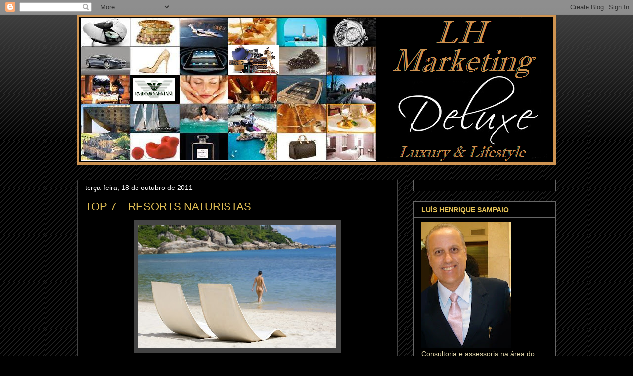

--- FILE ---
content_type: text/html; charset=UTF-8
request_url: http://www.lhmarketingdeluxe.com/2011/10/top-7-resorts-naturistas.html
body_size: 23496
content:
<!DOCTYPE html>
<html class='v2' dir='ltr' lang='pt-BR'>
<head>
<link href='https://www.blogger.com/static/v1/widgets/4128112664-css_bundle_v2.css' rel='stylesheet' type='text/css'/>
<meta content='width=1100' name='viewport'/>
<meta content='text/html; charset=UTF-8' http-equiv='Content-Type'/>
<meta content='blogger' name='generator'/>
<link href='http://www.lhmarketingdeluxe.com/favicon.ico' rel='icon' type='image/x-icon'/>
<link href='http://www.lhmarketingdeluxe.com/2011/10/top-7-resorts-naturistas.html' rel='canonical'/>
<link rel="alternate" type="application/atom+xml" title="LH Marketing Deluxe - Atom" href="http://www.lhmarketingdeluxe.com/feeds/posts/default" />
<link rel="alternate" type="application/rss+xml" title="LH Marketing Deluxe - RSS" href="http://www.lhmarketingdeluxe.com/feeds/posts/default?alt=rss" />
<link rel="service.post" type="application/atom+xml" title="LH Marketing Deluxe - Atom" href="https://www.blogger.com/feeds/1498161777389158476/posts/default" />

<link rel="alternate" type="application/atom+xml" title="LH Marketing Deluxe - Atom" href="http://www.lhmarketingdeluxe.com/feeds/5919932683876380822/comments/default" />
<!--Can't find substitution for tag [blog.ieCssRetrofitLinks]-->
<link href='https://blogger.googleusercontent.com/img/b/R29vZ2xl/AVvXsEiGLvYr2e5j30wesU3YeCIq9BktsFVRta3nHBEEt0vgLgF8nn6z3Fjmw21ZGCY1hQhS51a_fDQoHckUVUtq2OGJMj3IM5HnGrI05F4gUv8nWwOjJIai3cCeA8lNvKlr8SHJ5pAhtZeXwUg9/s400/08zwwsvuqdbrr8xrpn0qfyoh7.jpg' rel='image_src'/>
<meta content='http://www.lhmarketingdeluxe.com/2011/10/top-7-resorts-naturistas.html' property='og:url'/>
<meta content='TOP 7 – RESORTS NATURISTAS' property='og:title'/>
<meta content='Não se preocupe com o peso da mala. Os melhores resorts de nudismo ao redor do mundo vão fazer você pensar em tudo, menos em roupa Hidden Be...' property='og:description'/>
<meta content='https://blogger.googleusercontent.com/img/b/R29vZ2xl/AVvXsEiGLvYr2e5j30wesU3YeCIq9BktsFVRta3nHBEEt0vgLgF8nn6z3Fjmw21ZGCY1hQhS51a_fDQoHckUVUtq2OGJMj3IM5HnGrI05F4gUv8nWwOjJIai3cCeA8lNvKlr8SHJ5pAhtZeXwUg9/w1200-h630-p-k-no-nu/08zwwsvuqdbrr8xrpn0qfyoh7.jpg' property='og:image'/>
<title>LH Marketing Deluxe: TOP 7 &#8211; RESORTS NATURISTAS</title>
<style id='page-skin-1' type='text/css'><!--
/*
-----------------------------------------------
Blogger Template Style
Name:     Awesome Inc.
Designer: Tina Chen
URL:      tinachen.org
----------------------------------------------- */
/* Content
----------------------------------------------- */
body {
font: normal normal 14px Arial, Tahoma, Helvetica, FreeSans, sans-serif;
color: #dfc87a;
background: #000000 url(http://www.blogblog.com/1kt/awesomeinc/body_background_dark.png) repeat scroll top left;
}
html body .content-outer {
min-width: 0;
max-width: 100%;
width: 100%;
}
a:link {
text-decoration: none;
color: #dfc87a;
}
a:visited {
text-decoration: none;
color: #dfc87a;
}
a:hover {
text-decoration: underline;
color: #dfc87a;
}
.body-fauxcolumn-outer .cap-top {
position: absolute;
z-index: 1;
height: 276px;
width: 100%;
background: transparent url(http://www.blogblog.com/1kt/awesomeinc/body_gradient_dark.png) repeat-x scroll top left;
_background-image: none;
}
/* Columns
----------------------------------------------- */
.content-inner {
padding: 0;
}
.header-inner .section {
margin: 0 16px;
}
.tabs-inner .section {
margin: 0 16px;
}
.main-inner {
padding-top: 30px;
}
.main-inner .column-center-inner,
.main-inner .column-left-inner,
.main-inner .column-right-inner {
padding: 0 5px;
}
*+html body .main-inner .column-center-inner {
margin-top: -30px;
}
#layout .main-inner .column-center-inner {
margin-top: 0;
}
/* Header
----------------------------------------------- */
.header-outer {
margin: 0 0 0 0;
background: transparent none repeat scroll 0 0;
}
.Header h1 {
font: normal bold 40px Arial, Tahoma, Helvetica, FreeSans, sans-serif;
color: #dfc87a;
text-shadow: 0 0 -1px #000000;
}
.Header h1 a {
color: #dfc87a;
}
.Header .description {
font: normal normal 14px Arial, Tahoma, Helvetica, FreeSans, sans-serif;
color: #dfc87a;
}
.header-inner .Header .titlewrapper,
.header-inner .Header .descriptionwrapper {
padding-left: 0;
padding-right: 0;
margin-bottom: 0;
}
.header-inner .Header .titlewrapper {
padding-top: 22px;
}
/* Tabs
----------------------------------------------- */
.tabs-outer {
overflow: hidden;
position: relative;
background: #ffffff none repeat scroll 0 0;
}
#layout .tabs-outer {
overflow: visible;
}
.tabs-cap-top, .tabs-cap-bottom {
position: absolute;
width: 100%;
border-top: 1px solid #666666;
}
.tabs-cap-bottom {
bottom: 0;
}
.tabs-inner .widget li a {
display: inline-block;
margin: 0;
padding: .6em 1.5em;
font: normal normal 14px Arial, Tahoma, Helvetica, FreeSans, sans-serif;
color: #dfc87a;
border-top: 1px solid #666666;
border-bottom: 1px solid #666666;
border-left: 1px solid #666666;
height: 16px;
line-height: 16px;
}
.tabs-inner .widget li:last-child a {
border-right: 1px solid #666666;
}
.tabs-inner .widget li.selected a, .tabs-inner .widget li a:hover {
background: #444444 none repeat-x scroll 0 -100px;
color: #dfc87a;
}
/* Headings
----------------------------------------------- */
h2 {
font: normal bold 14px Arial, Tahoma, Helvetica, FreeSans, sans-serif;
color: #e3c055;
}
/* Widgets
----------------------------------------------- */
.main-inner .section {
margin: 0 27px;
padding: 0;
}
.main-inner .column-left-outer,
.main-inner .column-right-outer {
margin-top: 0;
}
#layout .main-inner .column-left-outer,
#layout .main-inner .column-right-outer {
margin-top: 0;
}
.main-inner .column-left-inner,
.main-inner .column-right-inner {
background: transparent none repeat 0 0;
-moz-box-shadow: 0 0 0 rgba(0, 0, 0, .2);
-webkit-box-shadow: 0 0 0 rgba(0, 0, 0, .2);
-goog-ms-box-shadow: 0 0 0 rgba(0, 0, 0, .2);
box-shadow: 0 0 0 rgba(0, 0, 0, .2);
-moz-border-radius: 0;
-webkit-border-radius: 0;
-goog-ms-border-radius: 0;
border-radius: 0;
}
#layout .main-inner .column-left-inner,
#layout .main-inner .column-right-inner {
margin-top: 0;
}
.sidebar .widget {
font: normal normal 14px Arial, Tahoma, Helvetica, FreeSans, sans-serif;
color: #e5daae;
}
.sidebar .widget a:link {
color: #dfc87a;
}
.sidebar .widget a:visited {
color: #dfc87a;
}
.sidebar .widget a:hover {
color: #dfc87a;
}
.sidebar .widget h2 {
text-shadow: 0 0 -1px #000000;
}
.main-inner .widget {
background-color: #000000;
border: 1px solid #666666;
padding: 0 15px 15px;
margin: 20px -16px;
-moz-box-shadow: 0 0 0 rgba(0, 0, 0, .2);
-webkit-box-shadow: 0 0 0 rgba(0, 0, 0, .2);
-goog-ms-box-shadow: 0 0 0 rgba(0, 0, 0, .2);
box-shadow: 0 0 0 rgba(0, 0, 0, .2);
-moz-border-radius: 0;
-webkit-border-radius: 0;
-goog-ms-border-radius: 0;
border-radius: 0;
}
.main-inner .widget h2 {
margin: 0 -15px;
padding: .6em 15px .5em;
border-bottom: 1px solid #666666;
}
.footer-inner .widget h2 {
padding: 0 0 .4em;
border-bottom: 1px solid #666666;
}
.main-inner .widget h2 + div, .footer-inner .widget h2 + div {
border-top: 1px solid #666666;
padding-top: 8px;
}
.main-inner .widget .widget-content {
margin: 0 -15px;
padding: 7px 15px 0;
}
.main-inner .widget ul, .main-inner .widget #ArchiveList ul.flat {
margin: -8px -15px 0;
padding: 0;
list-style: none;
}
.main-inner .widget #ArchiveList {
margin: -8px 0 0;
}
.main-inner .widget ul li, .main-inner .widget #ArchiveList ul.flat li {
padding: .5em 15px;
text-indent: 0;
color: #ddba3a;
border-top: 1px solid #666666;
border-bottom: 1px solid #666666;
}
.main-inner .widget #ArchiveList ul li {
padding-top: .25em;
padding-bottom: .25em;
}
.main-inner .widget ul li:first-child, .main-inner .widget #ArchiveList ul.flat li:first-child {
border-top: none;
}
.main-inner .widget ul li:last-child, .main-inner .widget #ArchiveList ul.flat li:last-child {
border-bottom: none;
}
.post-body {
position: relative;
}
.main-inner .widget .post-body ul {
padding: 0 2.5em;
margin: .5em 0;
list-style: disc;
}
.main-inner .widget .post-body ul li {
padding: 0.25em 0;
margin-bottom: .25em;
color: #dfc87a;
border: none;
}
.footer-inner .widget ul {
padding: 0;
list-style: none;
}
.widget .zippy {
color: #ddba3a;
}
/* Posts
----------------------------------------------- */
body .main-inner .Blog {
padding: 0;
margin-bottom: 1em;
background-color: transparent;
border: none;
-moz-box-shadow: 0 0 0 rgba(0, 0, 0, 0);
-webkit-box-shadow: 0 0 0 rgba(0, 0, 0, 0);
-goog-ms-box-shadow: 0 0 0 rgba(0, 0, 0, 0);
box-shadow: 0 0 0 rgba(0, 0, 0, 0);
}
.main-inner .section:last-child .Blog:last-child {
padding: 0;
margin-bottom: 1em;
}
.main-inner .widget h2.date-header {
margin: 0 -15px 1px;
padding: 0 0 0 0;
font: normal normal 14px Arial, Tahoma, Helvetica, FreeSans, sans-serif;
color: #ffffff;
background: transparent none no-repeat scroll top left;
border-top: 0 solid #ffffff;
border-bottom: 1px solid #666666;
-moz-border-radius-topleft: 0;
-moz-border-radius-topright: 0;
-webkit-border-top-left-radius: 0;
-webkit-border-top-right-radius: 0;
border-top-left-radius: 0;
border-top-right-radius: 0;
position: static;
bottom: 100%;
right: 15px;
text-shadow: 0 0 -1px #000000;
}
.main-inner .widget h2.date-header span {
font: normal normal 14px Arial, Tahoma, Helvetica, FreeSans, sans-serif;
display: block;
padding: .5em 15px;
border-left: 0 solid #ffffff;
border-right: 0 solid #ffffff;
}
.date-outer {
position: relative;
margin: 30px 0 20px;
padding: 0 15px;
background-color: #000000;
border: 1px solid #444444;
-moz-box-shadow: 0 0 0 rgba(0, 0, 0, .2);
-webkit-box-shadow: 0 0 0 rgba(0, 0, 0, .2);
-goog-ms-box-shadow: 0 0 0 rgba(0, 0, 0, .2);
box-shadow: 0 0 0 rgba(0, 0, 0, .2);
-moz-border-radius: 0;
-webkit-border-radius: 0;
-goog-ms-border-radius: 0;
border-radius: 0;
}
.date-outer:first-child {
margin-top: 0;
}
.date-outer:last-child {
margin-bottom: 20px;
-moz-border-radius-bottomleft: 0;
-moz-border-radius-bottomright: 0;
-webkit-border-bottom-left-radius: 0;
-webkit-border-bottom-right-radius: 0;
-goog-ms-border-bottom-left-radius: 0;
-goog-ms-border-bottom-right-radius: 0;
border-bottom-left-radius: 0;
border-bottom-right-radius: 0;
}
.date-posts {
margin: 0 -15px;
padding: 0 15px;
clear: both;
}
.post-outer, .inline-ad {
border-top: 1px solid #141414;
margin: 0 -15px;
padding: 15px 15px;
}
.post-outer {
padding-bottom: 10px;
}
.post-outer:first-child {
padding-top: 0;
border-top: none;
}
.post-outer:last-child, .inline-ad:last-child {
border-bottom: none;
}
.post-body {
position: relative;
}
.post-body img {
padding: 8px;
background: #444444;
border: 1px solid transparent;
-moz-box-shadow: 0 0 0 rgba(0, 0, 0, .2);
-webkit-box-shadow: 0 0 0 rgba(0, 0, 0, .2);
box-shadow: 0 0 0 rgba(0, 0, 0, .2);
-moz-border-radius: 0;
-webkit-border-radius: 0;
border-radius: 0;
}
h3.post-title, h4 {
font: normal normal 22px Arial, Tahoma, Helvetica, FreeSans, sans-serif;
color: #e3c055;
}
h3.post-title a {
font: normal normal 22px Arial, Tahoma, Helvetica, FreeSans, sans-serif;
color: #e3c055;
}
h3.post-title a:hover {
color: #dfc87a;
text-decoration: underline;
}
.post-header {
margin: 0 0 1em;
}
.post-body {
line-height: 1.4;
}
.post-outer h2 {
color: #dfc87a;
}
.post-footer {
margin: 1.5em 0 0;
}
#blog-pager {
padding: 15px;
font-size: 120%;
background-color: #000000;
border: 1px solid #666666;
-moz-box-shadow: 0 0 0 rgba(0, 0, 0, .2);
-webkit-box-shadow: 0 0 0 rgba(0, 0, 0, .2);
-goog-ms-box-shadow: 0 0 0 rgba(0, 0, 0, .2);
box-shadow: 0 0 0 rgba(0, 0, 0, .2);
-moz-border-radius: 0;
-webkit-border-radius: 0;
-goog-ms-border-radius: 0;
border-radius: 0;
-moz-border-radius-topleft: 0;
-moz-border-radius-topright: 0;
-webkit-border-top-left-radius: 0;
-webkit-border-top-right-radius: 0;
-goog-ms-border-top-left-radius: 0;
-goog-ms-border-top-right-radius: 0;
border-top-left-radius: 0;
border-top-right-radius-topright: 0;
margin-top: 1em;
}
.blog-feeds, .post-feeds {
margin: 1em 0;
text-align: center;
color: #dfc87a;
}
.blog-feeds a, .post-feeds a {
color: #e3c055;
}
.blog-feeds a:visited, .post-feeds a:visited {
color: #dfc87a;
}
.blog-feeds a:hover, .post-feeds a:hover {
color: #dfc87a;
}
.post-outer .comments {
margin-top: 2em;
}
/* Comments
----------------------------------------------- */
.comments .comments-content .icon.blog-author {
background-repeat: no-repeat;
background-image: url([data-uri]);
}
.comments .comments-content .loadmore a {
border-top: 1px solid #666666;
border-bottom: 1px solid #666666;
}
.comments .continue {
border-top: 2px solid #666666;
}
/* Footer
----------------------------------------------- */
.footer-outer {
margin: -0 0 -1px;
padding: 0 0 0;
color: #dfc87a;
overflow: hidden;
}
.footer-fauxborder-left {
border-top: 1px solid #666666;
background: #000000 none repeat scroll 0 0;
-moz-box-shadow: 0 0 0 rgba(0, 0, 0, .2);
-webkit-box-shadow: 0 0 0 rgba(0, 0, 0, .2);
-goog-ms-box-shadow: 0 0 0 rgba(0, 0, 0, .2);
box-shadow: 0 0 0 rgba(0, 0, 0, .2);
margin: 0 -0;
}
/* Mobile
----------------------------------------------- */
body.mobile {
background-size: auto;
}
.mobile .body-fauxcolumn-outer {
background: transparent none repeat scroll top left;
}
*+html body.mobile .main-inner .column-center-inner {
margin-top: 0;
}
.mobile .main-inner .widget {
padding: 0 0 15px;
}
.mobile .main-inner .widget h2 + div,
.mobile .footer-inner .widget h2 + div {
border-top: none;
padding-top: 0;
}
.mobile .footer-inner .widget h2 {
padding: 0.5em 0;
border-bottom: none;
}
.mobile .main-inner .widget .widget-content {
margin: 0;
padding: 7px 0 0;
}
.mobile .main-inner .widget ul,
.mobile .main-inner .widget #ArchiveList ul.flat {
margin: 0 -15px 0;
}
.mobile .main-inner .widget h2.date-header {
right: 0;
}
.mobile .date-header span {
padding: 0.4em 0;
}
.mobile .date-outer:first-child {
margin-bottom: 0;
border: 1px solid #444444;
-moz-border-radius-topleft: 0;
-moz-border-radius-topright: 0;
-webkit-border-top-left-radius: 0;
-webkit-border-top-right-radius: 0;
-goog-ms-border-top-left-radius: 0;
-goog-ms-border-top-right-radius: 0;
border-top-left-radius: 0;
border-top-right-radius: 0;
}
.mobile .date-outer {
border-color: #444444;
border-width: 0 1px 1px;
}
.mobile .date-outer:last-child {
margin-bottom: 0;
}
.mobile .main-inner {
padding: 0;
}
.mobile .header-inner .section {
margin: 0;
}
.mobile .post-outer, .mobile .inline-ad {
padding: 5px 0;
}
.mobile .tabs-inner .section {
margin: 0 10px;
}
.mobile .main-inner .widget h2 {
margin: 0;
padding: 0;
}
.mobile .main-inner .widget h2.date-header span {
padding: 0;
}
.mobile .main-inner .widget .widget-content {
margin: 0;
padding: 7px 0 0;
}
.mobile #blog-pager {
border: 1px solid transparent;
background: #000000 none repeat scroll 0 0;
}
.mobile .main-inner .column-left-inner,
.mobile .main-inner .column-right-inner {
background: transparent none repeat 0 0;
-moz-box-shadow: none;
-webkit-box-shadow: none;
-goog-ms-box-shadow: none;
box-shadow: none;
}
.mobile .date-posts {
margin: 0;
padding: 0;
}
.mobile .footer-fauxborder-left {
margin: 0;
border-top: inherit;
}
.mobile .main-inner .section:last-child .Blog:last-child {
margin-bottom: 0;
}
.mobile-index-contents {
color: #dfc87a;
}
.mobile .mobile-link-button {
background: #dfc87a none repeat scroll 0 0;
}
.mobile-link-button a:link, .mobile-link-button a:visited {
color: #ffffff;
}
.mobile .tabs-inner .PageList .widget-content {
background: transparent;
border-top: 1px solid;
border-color: #666666;
color: #dfc87a;
}
.mobile .tabs-inner .PageList .widget-content .pagelist-arrow {
border-left: 1px solid #666666;
}

--></style>
<style id='template-skin-1' type='text/css'><!--
body {
min-width: 1000px;
}
.content-outer, .content-fauxcolumn-outer, .region-inner {
min-width: 1000px;
max-width: 1000px;
_width: 1000px;
}
.main-inner .columns {
padding-left: 0px;
padding-right: 320px;
}
.main-inner .fauxcolumn-center-outer {
left: 0px;
right: 320px;
/* IE6 does not respect left and right together */
_width: expression(this.parentNode.offsetWidth -
parseInt("0px") -
parseInt("320px") + 'px');
}
.main-inner .fauxcolumn-left-outer {
width: 0px;
}
.main-inner .fauxcolumn-right-outer {
width: 320px;
}
.main-inner .column-left-outer {
width: 0px;
right: 100%;
margin-left: -0px;
}
.main-inner .column-right-outer {
width: 320px;
margin-right: -320px;
}
#layout {
min-width: 0;
}
#layout .content-outer {
min-width: 0;
width: 800px;
}
#layout .region-inner {
min-width: 0;
width: auto;
}
body#layout div.add_widget {
padding: 8px;
}
body#layout div.add_widget a {
margin-left: 32px;
}
--></style>
<link href='https://www.blogger.com/dyn-css/authorization.css?targetBlogID=1498161777389158476&amp;zx=a544d933-3c5d-40f7-9b93-4e32328f77c4' media='none' onload='if(media!=&#39;all&#39;)media=&#39;all&#39;' rel='stylesheet'/><noscript><link href='https://www.blogger.com/dyn-css/authorization.css?targetBlogID=1498161777389158476&amp;zx=a544d933-3c5d-40f7-9b93-4e32328f77c4' rel='stylesheet'/></noscript>
<meta name='google-adsense-platform-account' content='ca-host-pub-1556223355139109'/>
<meta name='google-adsense-platform-domain' content='blogspot.com'/>

</head>
<body class='loading variant-dark'>
<div class='navbar section' id='navbar' name='Navbar'><div class='widget Navbar' data-version='1' id='Navbar1'><script type="text/javascript">
    function setAttributeOnload(object, attribute, val) {
      if(window.addEventListener) {
        window.addEventListener('load',
          function(){ object[attribute] = val; }, false);
      } else {
        window.attachEvent('onload', function(){ object[attribute] = val; });
      }
    }
  </script>
<div id="navbar-iframe-container"></div>
<script type="text/javascript" src="https://apis.google.com/js/platform.js"></script>
<script type="text/javascript">
      gapi.load("gapi.iframes:gapi.iframes.style.bubble", function() {
        if (gapi.iframes && gapi.iframes.getContext) {
          gapi.iframes.getContext().openChild({
              url: 'https://www.blogger.com/navbar/1498161777389158476?po\x3d5919932683876380822\x26origin\x3dhttp://www.lhmarketingdeluxe.com',
              where: document.getElementById("navbar-iframe-container"),
              id: "navbar-iframe"
          });
        }
      });
    </script><script type="text/javascript">
(function() {
var script = document.createElement('script');
script.type = 'text/javascript';
script.src = '//pagead2.googlesyndication.com/pagead/js/google_top_exp.js';
var head = document.getElementsByTagName('head')[0];
if (head) {
head.appendChild(script);
}})();
</script>
</div></div>
<div class='body-fauxcolumns'>
<div class='fauxcolumn-outer body-fauxcolumn-outer'>
<div class='cap-top'>
<div class='cap-left'></div>
<div class='cap-right'></div>
</div>
<div class='fauxborder-left'>
<div class='fauxborder-right'></div>
<div class='fauxcolumn-inner'>
</div>
</div>
<div class='cap-bottom'>
<div class='cap-left'></div>
<div class='cap-right'></div>
</div>
</div>
</div>
<div class='content'>
<div class='content-fauxcolumns'>
<div class='fauxcolumn-outer content-fauxcolumn-outer'>
<div class='cap-top'>
<div class='cap-left'></div>
<div class='cap-right'></div>
</div>
<div class='fauxborder-left'>
<div class='fauxborder-right'></div>
<div class='fauxcolumn-inner'>
</div>
</div>
<div class='cap-bottom'>
<div class='cap-left'></div>
<div class='cap-right'></div>
</div>
</div>
</div>
<div class='content-outer'>
<div class='content-cap-top cap-top'>
<div class='cap-left'></div>
<div class='cap-right'></div>
</div>
<div class='fauxborder-left content-fauxborder-left'>
<div class='fauxborder-right content-fauxborder-right'></div>
<div class='content-inner'>
<header>
<div class='header-outer'>
<div class='header-cap-top cap-top'>
<div class='cap-left'></div>
<div class='cap-right'></div>
</div>
<div class='fauxborder-left header-fauxborder-left'>
<div class='fauxborder-right header-fauxborder-right'></div>
<div class='region-inner header-inner'>
<div class='header section' id='header' name='Cabeçalho'><div class='widget Header' data-version='1' id='Header1'>
<div id='header-inner'>
<a href='http://www.lhmarketingdeluxe.com/' style='display: block'>
<img alt='LH Marketing Deluxe' height='303px; ' id='Header1_headerimg' src='https://blogger.googleusercontent.com/img/b/R29vZ2xl/AVvXsEgXn9D-EPG_0P5xVIo1tdsCdG_q6eq1Tl2pylAg-ctXKgP576lDAqJ7yDN1C5p-TxsOAXXvQa9pV86Z2n9HyosKAKOYj3VXdc1qotPajtYlcgvNXnI6_a61_szcCfL0TzrY0W9PzW9Nltlo/s1600/05.png' style='display: block' width='972px; '/>
</a>
</div>
</div></div>
</div>
</div>
<div class='header-cap-bottom cap-bottom'>
<div class='cap-left'></div>
<div class='cap-right'></div>
</div>
</div>
</header>
<div class='tabs-outer'>
<div class='tabs-cap-top cap-top'>
<div class='cap-left'></div>
<div class='cap-right'></div>
</div>
<div class='fauxborder-left tabs-fauxborder-left'>
<div class='fauxborder-right tabs-fauxborder-right'></div>
<div class='region-inner tabs-inner'>
<div class='tabs section' id='crosscol' name='Entre colunas'><div class='widget HTML' data-version='1' id='HTML3'>
<h2 class='title'>Bloqueio botao direito mouse</h2>
<div class='widget-content'>
<script language="JavaScript">
<!--
//Disable right mouse click Script
//By Cyber World (contact@esoftload.info) w/ mods by Software Store
//For full source code, visit http://www.esoftload.info
var message="Function Disabled!";
///////////////////////////////////
function clickIE4(){
if (event.button==2){
alert(message);
return false;
}
}
function clickNS4(e){
if (document.layers||document.getElementById&&!document.all){
if (e.which==2||e.which==3){
alert(message);
return false;
}
}
}
if (document.layers){
document.captureEvents(Event.MOUSEDOWN);
document.onmousedown=clickNS4;
}
else if (document.all&&!document.getElementById){
document.onmousedown=clickIE4;
}
document.oncontextmenu=new Function("alert(message);return false")
// -->
</script>
</div>
<div class='clear'></div>
</div></div>
<div class='tabs no-items section' id='crosscol-overflow' name='Cross-Column 2'></div>
</div>
</div>
<div class='tabs-cap-bottom cap-bottom'>
<div class='cap-left'></div>
<div class='cap-right'></div>
</div>
</div>
<div class='main-outer'>
<div class='main-cap-top cap-top'>
<div class='cap-left'></div>
<div class='cap-right'></div>
</div>
<div class='fauxborder-left main-fauxborder-left'>
<div class='fauxborder-right main-fauxborder-right'></div>
<div class='region-inner main-inner'>
<div class='columns fauxcolumns'>
<div class='fauxcolumn-outer fauxcolumn-center-outer'>
<div class='cap-top'>
<div class='cap-left'></div>
<div class='cap-right'></div>
</div>
<div class='fauxborder-left'>
<div class='fauxborder-right'></div>
<div class='fauxcolumn-inner'>
</div>
</div>
<div class='cap-bottom'>
<div class='cap-left'></div>
<div class='cap-right'></div>
</div>
</div>
<div class='fauxcolumn-outer fauxcolumn-left-outer'>
<div class='cap-top'>
<div class='cap-left'></div>
<div class='cap-right'></div>
</div>
<div class='fauxborder-left'>
<div class='fauxborder-right'></div>
<div class='fauxcolumn-inner'>
</div>
</div>
<div class='cap-bottom'>
<div class='cap-left'></div>
<div class='cap-right'></div>
</div>
</div>
<div class='fauxcolumn-outer fauxcolumn-right-outer'>
<div class='cap-top'>
<div class='cap-left'></div>
<div class='cap-right'></div>
</div>
<div class='fauxborder-left'>
<div class='fauxborder-right'></div>
<div class='fauxcolumn-inner'>
</div>
</div>
<div class='cap-bottom'>
<div class='cap-left'></div>
<div class='cap-right'></div>
</div>
</div>
<!-- corrects IE6 width calculation -->
<div class='columns-inner'>
<div class='column-center-outer'>
<div class='column-center-inner'>
<div class='main section' id='main' name='Principal'><div class='widget Blog' data-version='1' id='Blog1'>
<div class='blog-posts hfeed'>

          <div class="date-outer">
        
<h2 class='date-header'><span>terça-feira, 18 de outubro de 2011</span></h2>

          <div class="date-posts">
        
<div class='post-outer'>
<div class='post hentry uncustomized-post-template' itemprop='blogPost' itemscope='itemscope' itemtype='http://schema.org/BlogPosting'>
<meta content='https://blogger.googleusercontent.com/img/b/R29vZ2xl/AVvXsEiGLvYr2e5j30wesU3YeCIq9BktsFVRta3nHBEEt0vgLgF8nn6z3Fjmw21ZGCY1hQhS51a_fDQoHckUVUtq2OGJMj3IM5HnGrI05F4gUv8nWwOjJIai3cCeA8lNvKlr8SHJ5pAhtZeXwUg9/s400/08zwwsvuqdbrr8xrpn0qfyoh7.jpg' itemprop='image_url'/>
<meta content='1498161777389158476' itemprop='blogId'/>
<meta content='5919932683876380822' itemprop='postId'/>
<a name='5919932683876380822'></a>
<h3 class='post-title entry-title' itemprop='name'>
TOP 7 &#8211; RESORTS NATURISTAS
</h3>
<div class='post-header'>
<div class='post-header-line-1'></div>
</div>
<div class='post-body entry-content' id='post-body-5919932683876380822' itemprop='description articleBody'>
<a href="https://blogger.googleusercontent.com/img/b/R29vZ2xl/AVvXsEiGLvYr2e5j30wesU3YeCIq9BktsFVRta3nHBEEt0vgLgF8nn6z3Fjmw21ZGCY1hQhS51a_fDQoHckUVUtq2OGJMj3IM5HnGrI05F4gUv8nWwOjJIai3cCeA8lNvKlr8SHJ5pAhtZeXwUg9/s1600/08zwwsvuqdbrr8xrpn0qfyoh7.jpg" onblur="try {parent.deselectBloggerImageGracefully();} catch(e) {}"><img alt="" border="0" id="BLOGGER_PHOTO_ID_5664809594156716882" src="https://blogger.googleusercontent.com/img/b/R29vZ2xl/AVvXsEiGLvYr2e5j30wesU3YeCIq9BktsFVRta3nHBEEt0vgLgF8nn6z3Fjmw21ZGCY1hQhS51a_fDQoHckUVUtq2OGJMj3IM5HnGrI05F4gUv8nWwOjJIai3cCeA8lNvKlr8SHJ5pAhtZeXwUg9/s400/08zwwsvuqdbrr8xrpn0qfyoh7.jpg" style="display:block; margin:0px auto 10px; text-align:center;cursor:pointer; cursor:hand;width: 400px; height: 250px;" /></a><br /><span style="color: rgb(255, 204, 102);font-size:130%;" ><span style="font-family:arial;">Não se preocupe com o peso da mala. Os melhores resorts de nudismo ao redor do mundo vão fazer você pensar em tudo, menos em roupa</span><br /><br /></span><div style="text-align: center;"><span style="color: rgb(255, 204, 102);font-size:130%;" ><span style=" font-weight: bold;font-family:arial;" >Hidden Beach Resort &#8211; Riviera Maya, México </span></span><br /></div><span style="color: rgb(255, 204, 102);font-size:130%;" ><br /><span style="font-family:arial;">Único resort de luxo no sistema all inclusive (tudo incluído) do Caribe mexicano, o Hidden Beach Resort oferece 42 suítes de frente para uma praia paradisíaca. O local fica a 1 hora e 20 minutos do aeroporto de Cancún. Logo na entrada, os visitantes são recebidos com champanhe de boas vindas, só para dar o clima de como será prazerosa a estadia.</span><br /><span style="font-family:arial;"><span style="font-weight: bold;"><br />Website:</span> <a href="http://www.hiddenbeachresort.com/" style="color: rgb(255, 102, 0);">www.hiddenbeachresort.com/</a></span><br /><br /></span><div style="text-align: center;"><span style="color: rgb(255, 204, 102); font-weight: bold;font-size:130%;" ><span style="font-family:arial;">Paradise Lakes Resorts - Land O'Lakes, Flórida, Estados Unidos </span></span><br /></div><span style="color: rgb(255, 204, 102);font-size:130%;" ><br /><span style="font-family:arial;">O sol da Flórida é uma atração à parte nesse resort, que oferece uma enorme quantidade de atividades ao ar livre. Entre elas, um belo passeio de canoa, em um cenário belíssimo. Para os mais animados, as noites são regadas a apresentações de DJs e karaokê.</span><br /><br /><span style="font-family:arial;"><span style="font-weight: bold;">Website:</span> <a href="http://www.paradiselakes.com/"><span style="color: rgb(255, 102, 0);">www.paradiselakes.com/</span></a></span><br /><br /></span><div style="text-align: center;"><span style="color: rgb(255, 204, 102);font-size:130%;" ><span style=" font-weight: bold;font-family:arial;" >Caliente Resort e Spa &#8211; República Dominicana,<br />Caribe, ou na Florida, Estados Unidos</span></span><br /></div><span style="color: rgb(255, 204, 102);font-size:130%;" ><br /><span style="font-family:arial;">As diárias em sistema all inclusive oferecem cabanas em estilo mediterrâneo, além de &#8220;mimos&#8221; como piscinas com queda d&#180;água artificial. As atividades oferecidas vão de aulas de espanhol a atividades físicas nas piscinas, passando por jantares temáticos e festas.</span><br /><br /><span style="font-family:arial;"><span style="font-weight: bold;">Website:</span> <a href="http://www.calienteresorts.com/"><span style="color: rgb(255, 102, 0);">www.calienteresorts.com/</span></a></span><br /><br /></span><div style="text-align: center;"><span style="color: rgb(255, 204, 102); font-weight: bold;font-size:130%;" ><span style="font-family:arial;">Living Waters Spa &#8211; Desert Hot Springs, Califórnia, Estados Unidos</span></span><br /></div><span style="color: rgb(255, 204, 102);font-size:130%;" ><br /><span style="font-family:arial;">Oferece espaço opcional para quem quiser ficar de roupa e tem nas massagens o seu grande atrativo. Afinal, trata-se de um verdadeiro spa, com todos os &#8220;mimos&#8221; existentes em um. Duas piscinas de águas mineral são outras grandes estrelas do spa. Para completar, a cidade de Desert Hot Springs tem ótimos restaurantes e fica próxima ao centro de Palm Springs.</span><br /><br /><span style="font-family:arial;"><span style="font-weight: bold;">Website:</span> <a href="http://www.livingwatersspa.com/"><span style="color: rgb(255, 102, 0);">www.livingwatersspa.com/</span></a></span><br /><br /></span><div style="text-align: center;"><span style="color: rgb(255, 204, 102);font-size:130%;" ><span style=" font-weight: bold;font-family:arial;" >Punta Serena &#8211; Tenacatita, México </span></span><br /></div><span style="color: rgb(255, 204, 102);font-size:130%;" ><br /><span style="font-family:arial;">Praia privada e uma vista de encher os olhos. O Punta Serena atrai turistas do mundo todo e também aceita aqueles mais envergonhados, que não querem andar sem roupa. Serviços de spa, como massagens, tratamentos corporais e estéticos estão disponíveis, mas são cobrados à parte. A piscina com vista para o mar é um dos maiores atrativos desse verdadeiro paraíso.</span><br /><span style="font-family:arial;"><br /><span style="font-weight: bold;">Website: </span><a href="http://www.puntaserena.com/"><span style="color: rgb(255, 102, 0);">www.puntaserena.com/</span></a></span><br /><br /></span><div style="text-align: center;"><span style="color: rgb(255, 204, 102);font-size:130%;" ><span style=" font-weight: bold;font-family:arial;" >CHM Montalivet - Montalivet, Vendays-Montalivet, França</span></span><br /></div><span style="color: rgb(255, 204, 102);font-size:130%;" ><br /><span style="font-family:arial;">Pioneiro entre os resorts naturistas, o CHM foi fundado em 1950. A grande maioria dos visitantes são de famílias com crianças. O local tem estrutura para a prática de vários esportes, como tênis, vôlei, futebol, entre outros. Há, ainda, três restaurantes e até um shopping, com cerca de vinte lojas. Completando a mordomia, há um centro cultural que engloba cinema e biblioteca. A natureza se manifesta em três quilômetros de praia e belas paisagens.</span><br /><br /><span style="font-family:arial;"><span style="font-weight: bold;">Website: </span><a href="http://www.chm-montalivet.com/"><span style="color: rgb(255, 102, 0);">www.chm-montalivet.com/</span></a></span><br /><br /></span><div style="text-align: center;"><span style="color: rgb(255, 204, 102);font-size:130%;" ><span style=" font-weight: bold;font-family:arial;" >Cabanas Copal &#8211; Tulum, México</span></span><br /></div><span style="color: rgb(255, 204, 102);font-size:130%;" ><br /><span style="font-family:arial;">Mais um cenário inesquecível em terras mexicanas, mais precisamente a três quilômetros das ruínas maias de Tulum. O bar tropical, na beira da praia, serve drinks deliciosos, e a vida noturna é agitada, com apresentação de artistas locais e muitas festas.</span></span><span style="color: rgb(255, 204, 102);font-size:130%;" ><span style="font-family:arial;"><span style="font-weight: bold;"><br /><br />Website:</span> <a href="http://www.cabanascopal.com/"><span style="color: rgb(255, 102, 0);">www.cabanascopal.com/</span></a></span></span><br /><span style="font-size:130%;"><br /><span style=" color: rgb(255, 204, 102);font-family:arial;" ><span style="font-weight: bold;">Fonte:</span> Portal IG</span></span>
<div style='clear: both;'></div>
</div>
<div class='post-footer'>
<div class='post-footer-line post-footer-line-1'>
<span class='post-author vcard'>
Postado por
<span class='fn' itemprop='author' itemscope='itemscope' itemtype='http://schema.org/Person'>
<meta content='https://www.blogger.com/profile/09344253022517231294' itemprop='url'/>
<a class='g-profile' href='https://www.blogger.com/profile/09344253022517231294' rel='author' title='author profile'>
<span itemprop='name'>Luís Henrique Sampaio</span>
</a>
</span>
</span>
<span class='post-timestamp'>
às
<meta content='http://www.lhmarketingdeluxe.com/2011/10/top-7-resorts-naturistas.html' itemprop='url'/>
<a class='timestamp-link' href='http://www.lhmarketingdeluxe.com/2011/10/top-7-resorts-naturistas.html' rel='bookmark' title='permanent link'><abbr class='published' itemprop='datePublished' title='2011-10-18T05:32:00-07:00'>05:32</abbr></a>
</span>
<span class='post-comment-link'>
</span>
<span class='post-icons'>
<span class='item-action'>
<a href='https://www.blogger.com/email-post/1498161777389158476/5919932683876380822' title='Enviar esta postagem'>
<img alt='' class='icon-action' height='13' src='https://resources.blogblog.com/img/icon18_email.gif' width='18'/>
</a>
</span>
<span class='item-control blog-admin pid-868099256'>
<a href='https://www.blogger.com/post-edit.g?blogID=1498161777389158476&postID=5919932683876380822&from=pencil' title='Editar postagem'>
<img alt='' class='icon-action' height='18' src='https://resources.blogblog.com/img/icon18_edit_allbkg.gif' width='18'/>
</a>
</span>
</span>
<div class='post-share-buttons goog-inline-block'>
<a class='goog-inline-block share-button sb-email' href='https://www.blogger.com/share-post.g?blogID=1498161777389158476&postID=5919932683876380822&target=email' target='_blank' title='Enviar por e-mail'><span class='share-button-link-text'>Enviar por e-mail</span></a><a class='goog-inline-block share-button sb-blog' href='https://www.blogger.com/share-post.g?blogID=1498161777389158476&postID=5919932683876380822&target=blog' onclick='window.open(this.href, "_blank", "height=270,width=475"); return false;' target='_blank' title='Postar no blog!'><span class='share-button-link-text'>Postar no blog!</span></a><a class='goog-inline-block share-button sb-twitter' href='https://www.blogger.com/share-post.g?blogID=1498161777389158476&postID=5919932683876380822&target=twitter' target='_blank' title='Compartilhar no X'><span class='share-button-link-text'>Compartilhar no X</span></a><a class='goog-inline-block share-button sb-facebook' href='https://www.blogger.com/share-post.g?blogID=1498161777389158476&postID=5919932683876380822&target=facebook' onclick='window.open(this.href, "_blank", "height=430,width=640"); return false;' target='_blank' title='Compartilhar no Facebook'><span class='share-button-link-text'>Compartilhar no Facebook</span></a><a class='goog-inline-block share-button sb-pinterest' href='https://www.blogger.com/share-post.g?blogID=1498161777389158476&postID=5919932683876380822&target=pinterest' target='_blank' title='Compartilhar com o Pinterest'><span class='share-button-link-text'>Compartilhar com o Pinterest</span></a>
</div>
</div>
<div class='post-footer-line post-footer-line-2'>
<span class='post-labels'>
</span>
</div>
<div class='post-footer-line post-footer-line-3'>
<span class='post-location'>
</span>
</div>
</div>
</div>
<div class='comments' id='comments'>
<a name='comments'></a>
<h4>4 comentários:</h4>
<div id='Blog1_comments-block-wrapper'>
<dl class='avatar-comment-indent' id='comments-block'>
<dt class='comment-author ' id='c5252152391262783520'>
<a name='c5252152391262783520'></a>
<div class="avatar-image-container avatar-stock"><span dir="ltr"><img src="//resources.blogblog.com/img/blank.gif" width="35" height="35" alt="" title="Ver&ocirc;nica Mello">

</span></div>
Verônica Mello
disse...
</dt>
<dd class='comment-body' id='Blog1_cmt-5252152391262783520'>
<p>
Entrei no site de todos. Um luxo!!!!
</p>
</dd>
<dd class='comment-footer'>
<span class='comment-timestamp'>
<a href='http://www.lhmarketingdeluxe.com/2011/10/top-7-resorts-naturistas.html?showComment=1318961499065#c5252152391262783520' title='comment permalink'>
18 de outubro de 2011 às 11:11
</a>
<span class='item-control blog-admin pid-1331612990'>
<a class='comment-delete' href='https://www.blogger.com/comment/delete/1498161777389158476/5252152391262783520' title='Excluir comentário'>
<img src='https://resources.blogblog.com/img/icon_delete13.gif'/>
</a>
</span>
</span>
</dd>
<dt class='comment-author ' id='c7862221749703043991'>
<a name='c7862221749703043991'></a>
<div class="avatar-image-container avatar-stock"><span dir="ltr"><img src="//resources.blogblog.com/img/blank.gif" width="35" height="35" alt="" title="Fernando S. Lima">

</span></div>
Fernando S. Lima
disse...
</dt>
<dd class='comment-body' id='Blog1_cmt-7862221749703043991'>
<p>
Para um público diferenciado que abre mão das roupas, mas não do luxo
</p>
</dd>
<dd class='comment-footer'>
<span class='comment-timestamp'>
<a href='http://www.lhmarketingdeluxe.com/2011/10/top-7-resorts-naturistas.html?showComment=1318962599101#c7862221749703043991' title='comment permalink'>
18 de outubro de 2011 às 11:29
</a>
<span class='item-control blog-admin pid-1331612990'>
<a class='comment-delete' href='https://www.blogger.com/comment/delete/1498161777389158476/7862221749703043991' title='Excluir comentário'>
<img src='https://resources.blogblog.com/img/icon_delete13.gif'/>
</a>
</span>
</span>
</dd>
<dt class='comment-author ' id='c3867281031059184587'>
<a name='c3867281031059184587'></a>
<div class="avatar-image-container avatar-stock"><span dir="ltr"><img src="//resources.blogblog.com/img/blank.gif" width="35" height="35" alt="" title="T&acirc;ni@">

</span></div>
Tâni@
disse...
</dt>
<dd class='comment-body' id='Blog1_cmt-3867281031059184587'>
<p>
Concordo com você Fernando, disse tudo!!!!!
</p>
</dd>
<dd class='comment-footer'>
<span class='comment-timestamp'>
<a href='http://www.lhmarketingdeluxe.com/2011/10/top-7-resorts-naturistas.html?showComment=1318964101463#c3867281031059184587' title='comment permalink'>
18 de outubro de 2011 às 11:55
</a>
<span class='item-control blog-admin pid-1331612990'>
<a class='comment-delete' href='https://www.blogger.com/comment/delete/1498161777389158476/3867281031059184587' title='Excluir comentário'>
<img src='https://resources.blogblog.com/img/icon_delete13.gif'/>
</a>
</span>
</span>
</dd>
<dt class='comment-author ' id='c1353625490835242443'>
<a name='c1353625490835242443'></a>
<div class="avatar-image-container avatar-stock"><span dir="ltr"><img src="//resources.blogblog.com/img/blank.gif" width="35" height="35" alt="" title="An&ocirc;nimo">

</span></div>
Anônimo
disse...
</dt>
<dd class='comment-body' id='Blog1_cmt-1353625490835242443'>
<p>
O que admiro no seu blog é que vc tem dicas sofisticadas para todos os gostos. Maravilha!
</p>
</dd>
<dd class='comment-footer'>
<span class='comment-timestamp'>
<a href='http://www.lhmarketingdeluxe.com/2011/10/top-7-resorts-naturistas.html?showComment=1318965109981#c1353625490835242443' title='comment permalink'>
18 de outubro de 2011 às 12:11
</a>
<span class='item-control blog-admin pid-1331612990'>
<a class='comment-delete' href='https://www.blogger.com/comment/delete/1498161777389158476/1353625490835242443' title='Excluir comentário'>
<img src='https://resources.blogblog.com/img/icon_delete13.gif'/>
</a>
</span>
</span>
</dd>
</dl>
</div>
<p class='comment-footer'>
<a href='https://www.blogger.com/comment/fullpage/post/1498161777389158476/5919932683876380822' onclick=''>Postar um comentário</a>
</p>
</div>
</div>

        </div></div>
      
</div>
<div class='blog-pager' id='blog-pager'>
<span id='blog-pager-newer-link'>
<a class='blog-pager-newer-link' href='http://www.lhmarketingdeluxe.com/2011/10/halloween-veuve-clicquot-sao-paulo.html' id='Blog1_blog-pager-newer-link' title='Postagem mais recente'>Postagem mais recente</a>
</span>
<span id='blog-pager-older-link'>
<a class='blog-pager-older-link' href='http://www.lhmarketingdeluxe.com/2011/10/motor-home-da-scuderia-ferrari-sera.html' id='Blog1_blog-pager-older-link' title='Postagem mais antiga'>Postagem mais antiga</a>
</span>
<a class='home-link' href='http://www.lhmarketingdeluxe.com/'>Página inicial</a>
</div>
<div class='clear'></div>
<div class='post-feeds'>
<div class='feed-links'>
Assinar:
<a class='feed-link' href='http://www.lhmarketingdeluxe.com/feeds/5919932683876380822/comments/default' target='_blank' type='application/atom+xml'>Postar comentários (Atom)</a>
</div>
</div>
</div></div>
</div>
</div>
<div class='column-left-outer'>
<div class='column-left-inner'>
<aside>
</aside>
</div>
</div>
<div class='column-right-outer'>
<div class='column-right-inner'>
<aside>
<div class='sidebar section' id='sidebar-right-1'><div class='widget HTML' data-version='1' id='HTML2'>
<div class='widget-content'>
<script src="http://www.gmodules.com/ig/ifr?url=http://www.google.com/ig/modules/translatemypage.xml&up_source_language=pt&w=160&h=60&title=&border=&output=js"></script>
</div>
<div class='clear'></div>
</div><div class='widget Image' data-version='1' id='Image6'>
<h2>LUÍS HENRIQUE SAMPAIO</h2>
<div class='widget-content'>
<img alt='LUÍS HENRIQUE SAMPAIO' height='256' id='Image6_img' src='https://blogger.googleusercontent.com/img/b/R29vZ2xl/AVvXsEiZAx7NTxrv8ETW-Q8-KUXCNuzxTWi1lUzECwOtaBRtMZJyPeF5cAL0OLjGaOBJauHugEyv2gtTeg1oLZtVXpi9Aiv7Z5OBJXr4Mzk5CsYBNb2JjigEza27VxAbgB4J7kk31IwHKtX3xAbS/s256/LH+8.jpg' width='181'/>
<br/>
<span class='caption'>Consultoria e assessoria na área do Mercado do Luxo - Turismo de Luxo em São Paulo e exterior &#8211; Luxury Brands &#8211; Marketing &#8211; Imagem Pessoal/Empresarial - E-mail para contatos: lhmarketingdeluxe@gmail.com</span>
</div>
<div class='clear'></div>
</div><div class='widget Image' data-version='1' id='Image1'>
<h2>BRIEFING</h2>
<div class='widget-content'>
<img alt='BRIEFING' height='116' id='Image1_img' src='https://blogger.googleusercontent.com/img/b/R29vZ2xl/AVvXsEjFh75DMJ2o4IeameRlu-XKHgoTUxofOEeRlXNY1EcO4Cgzu1wEAl_-2RRCVIBHkkQEY33aaCdZIAEWOYD26Su-R65A8zbrrquQFGI88cRhI8rm5enSEssopkTnnJjogN2xeqfJnYgCWiSh/s150/0%252C0.png' width='150'/>
<br/>
<span class='caption'>ESTE É UM ESPAÇO SOBRE O  LUXURY & LIFESTYLE, LANÇAMENTOS DE PRODUTOS EXCLUSIVOS, NOTÍCIAS E EVENTOS.</span>
</div>
<div class='clear'></div>
</div><div class='widget Image' data-version='1' id='Image10'>
<div class='widget-content'>
<img alt='' height='310' id='Image10_img' src='https://blogger.googleusercontent.com/img/b/R29vZ2xl/AVvXsEiOPzUVul4CCwxX_UCaUcygXZ3RzJbQRhLTSCDNKxCL526LOQhNW62DY-lbO13mYVg1evajLMMofKFgb3_-9bupx_x7GjIaAvWxwhjubDrHBanKolcGL7525v8CVu-edfv2TDf39a2Hw9Fy/s310/256.png' width='243'/>
<br/>
</div>
<div class='clear'></div>
</div><div class='widget Image' data-version='1' id='Image2'>
<div class='widget-content'>
<img alt='' height='310' id='Image2_img' src='https://blogger.googleusercontent.com/img/b/R29vZ2xl/AVvXsEged5r_ACXqruIlMlKulIEjCDQp7D84Nke5VQnOLLnzCQ3hg-bFZm16It-0OwSgN2OXst9_i6iTj7nrptMdIjJR0Ct7u8LuW5tDCafrYiERRrEQuhyphenhyphenm8LdpC8fgCz5ZuR6dIZy0e-zoLRqt/s310/255.png' width='242'/>
<br/>
</div>
<div class='clear'></div>
</div><div class='widget Image' data-version='1' id='Image22'>
<h2>PRÊMIO RECEBIDO</h2>
<div class='widget-content'>
<img alt='PRÊMIO RECEBIDO' height='108' id='Image22_img' src='https://blogger.googleusercontent.com/img/b/R29vZ2xl/AVvXsEg5dh5mGMMB1GZUG8DXaGaJO3hInJOvZLRf_z8zsqDAx1zIttGKCmeM1TLY9Y1iM578G299oLybNV7sYRj7whcqxqp3zGEa3QhhWvLX-VBbZcrXViVyrYWa3GzsRm6QE0KqhyphenhyphenYmG0mNyRs/s300/premiotop01.JPG' width='191'/>
<br/>
<span class='caption'>CONSULTORIA EMPRESARIAL</span>
</div>
<div class='clear'></div>
</div><div class='widget Image' data-version='1' id='Image14'>
<h2>MEMBER OF LUXURY SOCIETY</h2>
<div class='widget-content'>
<a href='http://luxurysociety.com'>
<img alt='MEMBER OF LUXURY SOCIETY' height='103' id='Image14_img' src='https://blogger.googleusercontent.com/img/b/R29vZ2xl/AVvXsEhGK1SaQAy6WPo3E1K7vUbFkfopbhVyjHx6jQih0fhme4l7H_iraywdU0dWdvTdjMG8kObL9KB-2JcN4gAnAbZmgCRjeED5G81L2VzBd6wYYV5tDsU8sT4fUj-oXsXdhtMeuxB9PR4Rqxo/s150/luxury-society_1252854023833.png' width='150'/>
</a>
<br/>
</div>
<div class='clear'></div>
</div><div class='widget Image' data-version='1' id='Image23'>
<div class='widget-content'>
<a href='http://www2.americanexpress.com.br/amex/cartoespessoais/platinum-credit.asp'>
<img alt='' height='94' id='Image23_img' src='https://blogger.googleusercontent.com/img/b/R29vZ2xl/AVvXsEgo_wh5jLfjP595yHIjH7dStHTAGCYs3PH_d5SzR7DmUpsisQVqKmqceZQR-dJfoX7zR-GR32RVIpYDGMQhGr8yy9W4k53icc2JVAd_EkkTMPN3CrO0Pi-Sy-nnUMDJyxKElzu-j_xW7qzH/s150/Untitled.png' width='150'/>
</a>
<br/>
</div>
<div class='clear'></div>
</div><div class='widget Image' data-version='1' id='Image24'>
<div class='widget-content'>
<a href='http://www.webluxury.com.br'>
<img alt='' height='82' id='Image24_img' src='https://blogger.googleusercontent.com/img/b/R29vZ2xl/AVvXsEgyt_xpdkwAQoG0RWsSYODXGlmxpY4yl41rXSq1EEhz_Xd-LRtmKGSDos2QK_WPFOpq1joEjOUg6cPBYAUaDfIr9OKKd4xigl6XPGbE1TNWE1pl630fUvzU2tbz9dShSLfjluyFvBuKsPzc/s300/275698_100000640655641_2951761_n.jpg' width='150'/>
</a>
<br/>
</div>
<div class='clear'></div>
</div><div class='widget Image' data-version='1' id='Image26'>
<div class='widget-content'>
<a href='http://www.paulopascuotte.com/inicio.htm'>
<img alt='' height='74' id='Image26_img' src='https://blogger.googleusercontent.com/img/b/R29vZ2xl/AVvXsEjhE7F6iqsHRtwr_Ev7SSDKzpeztYF6DoQqrHbEjCGYLuotbG-KZRMWpP2Q94sxpfXaF2riARZ7Nz4HLTt8PWVDJp16xnwUyIyqZys0xLdp5jUC7dWjISRThQcF5Bv_GVBc_V2mPfG8qiJv/s150/Untitled.png' width='150'/>
</a>
<br/>
<span class='caption'>PAULO PASCUOTTE   PHOTOGRAPHER  - SÃO PAULO</span>
</div>
<div class='clear'></div>
</div><div class='widget Image' data-version='1' id='Image5'>
<h2>SÃO PAULO 360º</h2>
<div class='widget-content'>
<a href='http://www.sp360.com.br/site/conteudo/index.php'>
<img alt='SÃO PAULO 360º' height='300' id='Image5_img' src='https://blogger.googleusercontent.com/img/b/R29vZ2xl/AVvXsEhJ-K4sy8uv4MzHp8q2hYnbsqwMNiY5rcT4J9VIBuoyvnN0VY6BicXKx_-qlPkfavUDYsimGHd3YXJPjKSsurja0BvlbljFwVAPioOUS-NYSJZn0_R3UIGlyZoMH4fthZU8avT3rAZnxIWe/s300/sampa.jpg' width='268'/>
</a>
<br/>
<span class='caption'>SP360º é a maior viagem virtual pela cidade de São Paulo. Milhares de imagens 360º e panorâmicas mostram o universo de passeios, cultura, lazer, diversão e turismo da maior cidade do hemisfério sul do planeta.</span>
</div>
<div class='clear'></div>
</div><div class='widget Image' data-version='1' id='Image28'>
<h2>JK IGUATEMI</h2>
<div class='widget-content'>
<a href='http://www.iguatemi.com.br/jkiguatemi'>
<img alt='JK IGUATEMI' height='170' id='Image28_img' src='https://blogger.googleusercontent.com/img/b/R29vZ2xl/AVvXsEjV_cS0bAKFIVQQKhiaz3im15ml78QDomzs2feqLlxhUnFpreTiZt778lsCZZ79uVUdVZGHPH1NTbiDrs9mQ_p2Bs__HyubkwxnGlgV6uSIHvuGX9QrU4CwEt2Jz-fUTwmRCgA5OwDR_es1/s256/270512shoppingjk02.jpg' width='256'/>
</a>
<br/>
<span class='caption'>WEBSITE</span>
</div>
<div class='clear'></div>
</div><div class='widget Image' data-version='1' id='Image29'>
<h2>SHOPPING CIDADE JARDIM</h2>
<div class='widget-content'>
<a href='http://www.shoppingcidadejardim.com/'>
<img alt='SHOPPING CIDADE JARDIM' height='224' id='Image29_img' src='https://blogger.googleusercontent.com/img/b/R29vZ2xl/AVvXsEhM1cDXZzK_XCzq2Lg57so_cmGHhmpvNxGpNGduZV41O5N2_1SLXFHKX2NPgCsmQd0UqvQLBNHkZZ9uAkpfmIsXPcDZ7t5JKa91YHf-Q_OdSLiYAz0F-VJgdss6G_JGLmDWr4fIPezIqNha/s1600/mzl.xleaqtqc.png' width='220'/>
</a>
<br/>
<span class='caption'>WEBSITE</span>
</div>
<div class='clear'></div>
</div><div class='widget Image' data-version='1' id='Image27'>
<h2>THE LOUNGE CHANNEL &#8211; MONTE CARLO/ MONACO</h2>
<div class='widget-content'>
<a href='http://www.theloungechannel.com/'>
<img alt='THE LOUNGE CHANNEL – MONTE CARLO/ MONACO' height='150' id='Image27_img' src='https://blogger.googleusercontent.com/img/b/R29vZ2xl/AVvXsEgSlzUgfNdb8ZPkRvHwmIyA162swDfd8ik1RvOeVxt2JwGb9k3OQw-mITP_4DryCMJwqHFbCQlIDveXBZNn7kBUDWVDhTHvhg6lTcNfNVCniIkW14H9oRyOTJ80iRC0JmQr5dVjzdi-qzS8/s310/644088_280471638724490_1128773639_n.jpg' width='150'/>
</a>
<br/>
</div>
<div class='clear'></div>
</div><div class='widget Image' data-version='1' id='Image8'>
<h2>MONACO LUXURY TV</h2>
<div class='widget-content'>
<a href='http://www.monaco-luxury-tv.com/'>
<img alt='MONACO LUXURY TV' height='227' id='Image8_img' src='https://blogger.googleusercontent.com/img/b/R29vZ2xl/AVvXsEi4fxVoYY7lQ7ACJNqet2UYIbfNPPeWR1szlcYVSGbk_u21Un58joRucZlCfr5OLgHOJXjQM4Cop0riJkAabQ-3ejxb0f80E_yTdyzbptPjPlhaSuuDN7NrNYc5f4AMmvfMjoGBbdE_krQw/s256/UntitledL.png' width='225'/>
</a>
<br/>
<span class='caption'>CLICK AND WATCH</span>
</div>
<div class='clear'></div>
</div><div class='widget Image' data-version='1' id='Image31'>
<h2>LUXE TV</h2>
<div class='widget-content'>
<a href='http://www.luxe.tv/'>
<img alt='LUXE TV' height='85' id='Image31_img' src='https://blogger.googleusercontent.com/img/b/R29vZ2xl/AVvXsEi2BhUMe1lRwMLm5B6ZO-l6BViHQE337hVzD-IO7AC8A-WKCS4_wV-GxAClmAADvasMohGci8VciWkBBTGY7F1zQbxd6YjFjxtGi_DT_5sMtq2ofrYt6H3KOXGIZrVsiN7OXRXjjO7eYl3e/s150/eleqt.jpg' width='150'/>
</a>
<br/>
<span class='caption'>CLICK AND WATCH</span>
</div>
<div class='clear'></div>
</div><div class='widget Image' data-version='1' id='Image13'>
<h2>THE LUXURY CHANNEL</h2>
<div class='widget-content'>
<a href='http://www.theluxurychannel.tv/'>
<img alt='THE LUXURY CHANNEL' height='76' id='Image13_img' src='https://blogger.googleusercontent.com/img/b/R29vZ2xl/AVvXsEhhg1N7_z-Sd9SO_KbUf_qyswECAf7e2MreswvQiiVIC2f_g4RmJlM_xtHGZRnVZbzTXSF3VGglPlKschz-l0vE6lsTn1jxPkncjRyL_9wqr0xlAf7813VtGSGxQAS4I5UN0FdwI1XuM3Q/s300/luxury1.jpg' width='150'/>
</a>
<br/>
<span class='caption'>CLICK AND WATCH</span>
</div>
<div class='clear'></div>
</div><div class='widget Image' data-version='1' id='Image16'>
<h2>EUROVISION TV</h2>
<div class='widget-content'>
<a href='http://www.eurovision.tv/page/dusseldorf-2011'>
<img alt='EUROVISION TV' height='113' id='Image16_img' src='https://blogger.googleusercontent.com/img/b/R29vZ2xl/AVvXsEjuYfjtwmZV-zq9kEKR_VL-zvALQsyfm370BWoRZVSJ8ZS64g0x-m4BmGMdtXYiu4GZjcT8sDZLmTi2ZKK7ZlqZmQv0KTjlq_CGKGZQlNjHWiM6GKczFylQoGGeVq9YT75NZD8CZCSu3v0/s300/0000.jpg' width='150'/>
</a>
<br/>
<span class='caption'>CLICK AND WATCH</span>
</div>
<div class='clear'></div>
</div><div class='widget Image' data-version='1' id='Image7'>
<h2>VOGUE TV - ITÁLIA</h2>
<div class='widget-content'>
<a href='http://www.vogue.it/en/vogue-tv'>
<img alt='VOGUE TV - ITÁLIA' height='42' id='Image7_img' src='https://blogger.googleusercontent.com/img/b/R29vZ2xl/AVvXsEhkqDqNH7Jgur-YtMOO1zdAM-gx-4he8kaVklDyEI9Y782-3UULyEgAkZ2cHWdSzARzdSdIURr94OiwOrEMjA3ajQalTXLhL4JwqKg06cmHnVvwBWIp3V9iZmOWRt2f6F_TCGyLfVrJ2W_a/s150/eleqt.jpg' width='150'/>
</a>
<br/>
<span class='caption'>CLICK AND WATCH</span>
</div>
<div class='clear'></div>
</div><div class='widget Image' data-version='1' id='Image17'>
<h2>FASHION TV  - INTERNACIONAL</h2>
<div class='widget-content'>
<a href='http://www.ftv.com/'>
<img alt='FASHION TV  - INTERNACIONAL' height='150' id='Image17_img' src='https://blogger.googleusercontent.com/img/b/R29vZ2xl/AVvXsEj9zzvHtShmXHoR_Taw9W4DoHG5FboN1Y2bd_TEF3vMsA8ji18GeRRriEyrO0aJGhkEaxDYtBuiAErQtwov6mTx2A6V7pwV2v1nKe_kj4CjVOWjib9j2wre0BVtXAxVsJ6k7ogRWDWMZTk/s300/163222_187574351258415_100000175541639_731003_159105_n.jpg' width='150'/>
</a>
<br/>
<span class='caption'>CLICK AND WATCH</span>
</div>
<div class='clear'></div>
</div><div class='widget Image' data-version='1' id='Image18'>
<h2>FERRARI TV</h2>
<div class='widget-content'>
<a href='http://www.ferrari.com/English/Ferrari_TV/Pages/FerrariTVHome.aspx'>
<img alt='FERRARI TV' height='113' id='Image18_img' src='https://blogger.googleusercontent.com/img/b/R29vZ2xl/AVvXsEg5kQpUrY6mSTW8JmifxwkYVhuEUvqtW7S98tdXSdxXw5JewFzPdahc5G5vSgnxJkjtVg7ETl-kGBO52DJ1UZou5syYwNMRn6lEPkpyc-61HvzqExvbUeRdBDlI8kTlrsfmrc6QRFUpsyc/s300/150x150-7-8-5-7855-FERRARI__1_.jpg' width='150'/>
</a>
<br/>
<span class='caption'>CLICK AND WATCH</span>
</div>
<div class='clear'></div>
</div><div class='widget Image' data-version='1' id='Image30'>
<h2>CANAL DE VÍDEOS VEUVE CLICQUOT</h2>
<div class='widget-content'>
<a href='http://vimeo.com/veuveclicquotbr'>
<img alt='CANAL DE VÍDEOS VEUVE CLICQUOT' height='150' id='Image30_img' src='https://blogger.googleusercontent.com/img/b/R29vZ2xl/AVvXsEjS4jjNzTtYX9RMPtarZRIybC3Aoi1UOjeZIXsS1bLsUu_8xX4WQtCCX_WE6zObf59bWg2TsboubJRkqBFQATrhz8G02otLpw6mJ4T0VOpvfghAAKymqais6HLBj-9N3quqHJbKA97w3r4l/s300/VC.jpg' width='150'/>
</a>
<br/>
<span class='caption'>CLICK AND WATCH</span>
</div>
<div class='clear'></div>
</div><div class='widget Image' data-version='1' id='Image11'>
<h2>AuDITIONS &#8211; AngloGold Ashanti</h2>
<div class='widget-content'>
<a href='http://auditionsbrasil.com.br/site/'>
<img alt='AuDITIONS – AngloGold Ashanti' height='43' id='Image11_img' src='https://blogger.googleusercontent.com/img/b/R29vZ2xl/AVvXsEgbKUM3yIOC7hWLEMJ2ntA3hYYqA5ZiUAfC9CdEc-N7Id70T-2b2_AjMzs8CPNb-9s0WUytAVQpwWt-UbKd9LX2OCScQCTLQ3Am1joVg3so1J1FpXcfi62ZV108HDQUZ6BaX7LX9oIqF4Wl/s300/logo_auditions_460-20091009-173459.jpg' width='150'/>
</a>
<br/>
<span class='caption'>WEBSITE</span>
</div>
<div class='clear'></div>
</div><div class='widget Image' data-version='1' id='Image32'>
<h2>SOCIÉTÉ PERRIER</h2>
<div class='widget-content'>
<a href='http://www.societeperrier.com/'>
<img alt='SOCIÉTÉ PERRIER' height='100' id='Image32_img' src='https://blogger.googleusercontent.com/img/b/R29vZ2xl/AVvXsEibkjSyC0HTz_C08o49YCD1gM8KyXUJ2iLko2lnae_y1dRbkFe4E_NAuphC8BJc19U_NeZsUBpbzdNpcqoGmizOQbtyQbssNkRmZ50TlNC8ye7tFDKQtZajkGOQXkLsIXrM-DzA-hH_axXJ/s310/The-Source-For-Nightlife-Culture-Socie%25CC%2581te%25CC%2581-Perrier.jpg' width='150'/>
</a>
<br/>
<span class='caption'>WEBSITE</span>
</div>
<div class='clear'></div>
</div><div class='widget Image' data-version='1' id='Image19'>
<h2>JUST LUXE - GUIDE</h2>
<div class='widget-content'>
<a href='http://www.justluxe.com/'>
<img alt='JUST LUXE - GUIDE' height='150' id='Image19_img' src='https://blogger.googleusercontent.com/img/b/R29vZ2xl/AVvXsEgtWQcpiwf7jdonCSCbxbOlFHoWj5vBycf_bmNIPb4bvhNVFhUTAhbfnBZhgu9pZ7WM3XdnNuYY6Rs1hIH9yPCrgCbGwKLIFVpHqaZ7E6Nx86leHyTP8d7HTp6u1mtci_N2QKx9YB-5pIw/s300/logo-justluxe.jpg' width='150'/>
</a>
<br/>
<span class='caption'>WEBSITE</span>
</div>
<div class='clear'></div>
</div><div class='widget Image' data-version='1' id='Image21'>
<h2>LUXURIA EVENTS</h2>
<div class='widget-content'>
<a href='http://www.luxuria-events.com/en/'>
<img alt='LUXURIA EVENTS' height='86' id='Image21_img' src='https://blogger.googleusercontent.com/img/b/R29vZ2xl/AVvXsEjCDT_jA7YmJB3Rl2vmFpDRisLZve2hgGQo_RZZZDOwPjs-uS7lckRydShr0i44SmE_yxkIKTwwidromKXhBq5EZy86xrHMFhiw5Bq6V4pGVMx9ItBEQ3EsjrOyghe1UF1LffyhM6eAxwQ/s300/A106-logo-luxuria-pour-site+GF.jpg' width='150'/>
</a>
<br/>
<span class='caption'>WEBSITE</span>
</div>
<div class='clear'></div>
</div><div class='widget Image' data-version='1' id='Image12'>
<h2>WATCH LUXUS</h2>
<div class='widget-content'>
<a href='http://watchluxus.com/'>
<img alt='WATCH LUXUS' height='75' id='Image12_img' src='https://blogger.googleusercontent.com/img/b/R29vZ2xl/AVvXsEjPLH-nBk12mpVylowKXpPOH9Dlcuh-QycSuUGFn01z5EJPnbuEK9wydCqgI6gKxml87_DZosHprLT537SZdrW3vsowE_Mp11tHvNz-aDXbtdTstPrXP4Itlm_hv4nT0TahR2Q9KJ_T_E-k/s300/watchluxus.gif' width='150'/>
</a>
<br/>
<span class='caption'>WEBSITE</span>
</div>
<div class='clear'></div>
</div><div class='widget Image' data-version='1' id='Image20'>
<h2>GROOM STARS</h2>
<div class='widget-content'>
<a href='http://www.groomstars.com/'>
<img alt='GROOM STARS' height='48' id='Image20_img' src='https://blogger.googleusercontent.com/img/b/R29vZ2xl/AVvXsEgpEguo17G_H1dh-v0ZtZMyersN-LX88qzlOEFPtQ4Wc74xK4WBTCjEkjhRL0vAJ3kXZdfVlIMJXpwV8gXmfBZbDA4Lb31_UV0IUgIWh_k-UtFglkloYEiIAu0Tad6m8tvGcXVdDA530mw/s300/23305_111600192198124_5620_n.jpg' width='150'/>
</a>
<br/>
<span class='caption'>FINE LUXURY GIFTS FOR MEN</span>
</div>
<div class='clear'></div>
</div><div class='widget Followers' data-version='1' id='Followers1'>
<h2 class='title'>"SALA VIP"</h2>
<div class='widget-content'>
<div id='Followers1-wrapper'>
<div style='margin-right:2px;'>
<div><script type="text/javascript" src="https://apis.google.com/js/platform.js"></script>
<div id="followers-iframe-container"></div>
<script type="text/javascript">
    window.followersIframe = null;
    function followersIframeOpen(url) {
      gapi.load("gapi.iframes", function() {
        if (gapi.iframes && gapi.iframes.getContext) {
          window.followersIframe = gapi.iframes.getContext().openChild({
            url: url,
            where: document.getElementById("followers-iframe-container"),
            messageHandlersFilter: gapi.iframes.CROSS_ORIGIN_IFRAMES_FILTER,
            messageHandlers: {
              '_ready': function(obj) {
                window.followersIframe.getIframeEl().height = obj.height;
              },
              'reset': function() {
                window.followersIframe.close();
                followersIframeOpen("https://www.blogger.com/followers/frame/1498161777389158476?colors\x3dCgt0cmFuc3BhcmVudBILdHJhbnNwYXJlbnQaByNkZmM4N2EiByNkZmM4N2EqByMwMDAwMDAyByNlM2MwNTU6ByNkZmM4N2FCByNkZmM4N2FKByNkZGJhM2FSByNkZmM4N2FaC3RyYW5zcGFyZW50\x26pageSize\x3d21\x26hl\x3dpt-BR\x26origin\x3dhttp://www.lhmarketingdeluxe.com");
              },
              'open': function(url) {
                window.followersIframe.close();
                followersIframeOpen(url);
              }
            }
          });
        }
      });
    }
    followersIframeOpen("https://www.blogger.com/followers/frame/1498161777389158476?colors\x3dCgt0cmFuc3BhcmVudBILdHJhbnNwYXJlbnQaByNkZmM4N2EiByNkZmM4N2EqByMwMDAwMDAyByNlM2MwNTU6ByNkZmM4N2FCByNkZmM4N2FKByNkZGJhM2FSByNkZmM4N2FaC3RyYW5zcGFyZW50\x26pageSize\x3d21\x26hl\x3dpt-BR\x26origin\x3dhttp://www.lhmarketingdeluxe.com");
  </script></div>
</div>
</div>
<div class='clear'></div>
</div>
</div><div class='widget Image' data-version='1' id='Image15'>
<h2>PAGINA NO FACEBOOK</h2>
<div class='widget-content'>
<a href='http://www.facebook.com/#!/pages/LH-Marketing-Deluxe/202130233151458'>
<img alt='PAGINA NO FACEBOOK' height='150' id='Image15_img' src='https://blogger.googleusercontent.com/img/b/R29vZ2xl/AVvXsEg9Unm51pauO3qJdagT4HTS0NxjWjlktsz6VUSq1RGblVDaW-baSURcR_6PGV4yWQt1NmEz6sh_xx4FO3DkEO4wIxQxrYxVKUg2N9sqXLdoYkm5d2GT60raUSzaaVTqsBvegLH8rzny2Uxy/s150/I+Pad2.png' width='117'/>
</a>
<br/>
</div>
<div class='clear'></div>
</div><div class='widget HTML' data-version='1' id='HTML4'>
<div class='widget-content'>
<iframe src="http://www.facebook.com/plugins/like.php?href=http%3A%2F%2Fwww.facebook.com%2F%23%21%2Fpages%2FLH-Marketing-Deluxe%2F202130233151458&amp;layout=standard&amp;show_faces=true&amp;width=250&amp;action=like&amp;font&amp;colorscheme=light&amp;height=80" scrolling="no" frameborder="0" style="border:none; overflow:hidden; width:250px; height:120px;" allowtransparency="true"></iframe>
</div>
<div class='clear'></div>
</div><div class='widget BlogArchive' data-version='1' id='BlogArchive1'>
<h2>BLOG ARCHIVES</h2>
<div class='widget-content'>
<div id='ArchiveList'>
<div id='BlogArchive1_ArchiveList'>
<ul class='hierarchy'>
<li class='archivedate collapsed'>
<a class='toggle' href='javascript:void(0)'>
<span class='zippy'>

        &#9658;&#160;
      
</span>
</a>
<a class='post-count-link' href='http://www.lhmarketingdeluxe.com/2025/'>
2025
</a>
<span class='post-count' dir='ltr'>(5)</span>
<ul class='hierarchy'>
<li class='archivedate collapsed'>
<a class='toggle' href='javascript:void(0)'>
<span class='zippy'>

        &#9658;&#160;
      
</span>
</a>
<a class='post-count-link' href='http://www.lhmarketingdeluxe.com/2025/08/'>
agosto
</a>
<span class='post-count' dir='ltr'>(1)</span>
</li>
</ul>
<ul class='hierarchy'>
<li class='archivedate collapsed'>
<a class='toggle' href='javascript:void(0)'>
<span class='zippy'>

        &#9658;&#160;
      
</span>
</a>
<a class='post-count-link' href='http://www.lhmarketingdeluxe.com/2025/03/'>
março
</a>
<span class='post-count' dir='ltr'>(3)</span>
</li>
</ul>
<ul class='hierarchy'>
<li class='archivedate collapsed'>
<a class='toggle' href='javascript:void(0)'>
<span class='zippy'>

        &#9658;&#160;
      
</span>
</a>
<a class='post-count-link' href='http://www.lhmarketingdeluxe.com/2025/02/'>
fevereiro
</a>
<span class='post-count' dir='ltr'>(1)</span>
</li>
</ul>
</li>
</ul>
<ul class='hierarchy'>
<li class='archivedate collapsed'>
<a class='toggle' href='javascript:void(0)'>
<span class='zippy'>

        &#9658;&#160;
      
</span>
</a>
<a class='post-count-link' href='http://www.lhmarketingdeluxe.com/2024/'>
2024
</a>
<span class='post-count' dir='ltr'>(3)</span>
<ul class='hierarchy'>
<li class='archivedate collapsed'>
<a class='toggle' href='javascript:void(0)'>
<span class='zippy'>

        &#9658;&#160;
      
</span>
</a>
<a class='post-count-link' href='http://www.lhmarketingdeluxe.com/2024/08/'>
agosto
</a>
<span class='post-count' dir='ltr'>(1)</span>
</li>
</ul>
<ul class='hierarchy'>
<li class='archivedate collapsed'>
<a class='toggle' href='javascript:void(0)'>
<span class='zippy'>

        &#9658;&#160;
      
</span>
</a>
<a class='post-count-link' href='http://www.lhmarketingdeluxe.com/2024/06/'>
junho
</a>
<span class='post-count' dir='ltr'>(1)</span>
</li>
</ul>
<ul class='hierarchy'>
<li class='archivedate collapsed'>
<a class='toggle' href='javascript:void(0)'>
<span class='zippy'>

        &#9658;&#160;
      
</span>
</a>
<a class='post-count-link' href='http://www.lhmarketingdeluxe.com/2024/04/'>
abril
</a>
<span class='post-count' dir='ltr'>(1)</span>
</li>
</ul>
</li>
</ul>
<ul class='hierarchy'>
<li class='archivedate collapsed'>
<a class='toggle' href='javascript:void(0)'>
<span class='zippy'>

        &#9658;&#160;
      
</span>
</a>
<a class='post-count-link' href='http://www.lhmarketingdeluxe.com/2023/'>
2023
</a>
<span class='post-count' dir='ltr'>(15)</span>
<ul class='hierarchy'>
<li class='archivedate collapsed'>
<a class='toggle' href='javascript:void(0)'>
<span class='zippy'>

        &#9658;&#160;
      
</span>
</a>
<a class='post-count-link' href='http://www.lhmarketingdeluxe.com/2023/12/'>
dezembro
</a>
<span class='post-count' dir='ltr'>(2)</span>
</li>
</ul>
<ul class='hierarchy'>
<li class='archivedate collapsed'>
<a class='toggle' href='javascript:void(0)'>
<span class='zippy'>

        &#9658;&#160;
      
</span>
</a>
<a class='post-count-link' href='http://www.lhmarketingdeluxe.com/2023/11/'>
novembro
</a>
<span class='post-count' dir='ltr'>(1)</span>
</li>
</ul>
<ul class='hierarchy'>
<li class='archivedate collapsed'>
<a class='toggle' href='javascript:void(0)'>
<span class='zippy'>

        &#9658;&#160;
      
</span>
</a>
<a class='post-count-link' href='http://www.lhmarketingdeluxe.com/2023/09/'>
setembro
</a>
<span class='post-count' dir='ltr'>(2)</span>
</li>
</ul>
<ul class='hierarchy'>
<li class='archivedate collapsed'>
<a class='toggle' href='javascript:void(0)'>
<span class='zippy'>

        &#9658;&#160;
      
</span>
</a>
<a class='post-count-link' href='http://www.lhmarketingdeluxe.com/2023/08/'>
agosto
</a>
<span class='post-count' dir='ltr'>(1)</span>
</li>
</ul>
<ul class='hierarchy'>
<li class='archivedate collapsed'>
<a class='toggle' href='javascript:void(0)'>
<span class='zippy'>

        &#9658;&#160;
      
</span>
</a>
<a class='post-count-link' href='http://www.lhmarketingdeluxe.com/2023/07/'>
julho
</a>
<span class='post-count' dir='ltr'>(2)</span>
</li>
</ul>
<ul class='hierarchy'>
<li class='archivedate collapsed'>
<a class='toggle' href='javascript:void(0)'>
<span class='zippy'>

        &#9658;&#160;
      
</span>
</a>
<a class='post-count-link' href='http://www.lhmarketingdeluxe.com/2023/05/'>
maio
</a>
<span class='post-count' dir='ltr'>(1)</span>
</li>
</ul>
<ul class='hierarchy'>
<li class='archivedate collapsed'>
<a class='toggle' href='javascript:void(0)'>
<span class='zippy'>

        &#9658;&#160;
      
</span>
</a>
<a class='post-count-link' href='http://www.lhmarketingdeluxe.com/2023/04/'>
abril
</a>
<span class='post-count' dir='ltr'>(2)</span>
</li>
</ul>
<ul class='hierarchy'>
<li class='archivedate collapsed'>
<a class='toggle' href='javascript:void(0)'>
<span class='zippy'>

        &#9658;&#160;
      
</span>
</a>
<a class='post-count-link' href='http://www.lhmarketingdeluxe.com/2023/03/'>
março
</a>
<span class='post-count' dir='ltr'>(1)</span>
</li>
</ul>
<ul class='hierarchy'>
<li class='archivedate collapsed'>
<a class='toggle' href='javascript:void(0)'>
<span class='zippy'>

        &#9658;&#160;
      
</span>
</a>
<a class='post-count-link' href='http://www.lhmarketingdeluxe.com/2023/02/'>
fevereiro
</a>
<span class='post-count' dir='ltr'>(2)</span>
</li>
</ul>
<ul class='hierarchy'>
<li class='archivedate collapsed'>
<a class='toggle' href='javascript:void(0)'>
<span class='zippy'>

        &#9658;&#160;
      
</span>
</a>
<a class='post-count-link' href='http://www.lhmarketingdeluxe.com/2023/01/'>
janeiro
</a>
<span class='post-count' dir='ltr'>(1)</span>
</li>
</ul>
</li>
</ul>
<ul class='hierarchy'>
<li class='archivedate collapsed'>
<a class='toggle' href='javascript:void(0)'>
<span class='zippy'>

        &#9658;&#160;
      
</span>
</a>
<a class='post-count-link' href='http://www.lhmarketingdeluxe.com/2022/'>
2022
</a>
<span class='post-count' dir='ltr'>(10)</span>
<ul class='hierarchy'>
<li class='archivedate collapsed'>
<a class='toggle' href='javascript:void(0)'>
<span class='zippy'>

        &#9658;&#160;
      
</span>
</a>
<a class='post-count-link' href='http://www.lhmarketingdeluxe.com/2022/12/'>
dezembro
</a>
<span class='post-count' dir='ltr'>(1)</span>
</li>
</ul>
<ul class='hierarchy'>
<li class='archivedate collapsed'>
<a class='toggle' href='javascript:void(0)'>
<span class='zippy'>

        &#9658;&#160;
      
</span>
</a>
<a class='post-count-link' href='http://www.lhmarketingdeluxe.com/2022/10/'>
outubro
</a>
<span class='post-count' dir='ltr'>(2)</span>
</li>
</ul>
<ul class='hierarchy'>
<li class='archivedate collapsed'>
<a class='toggle' href='javascript:void(0)'>
<span class='zippy'>

        &#9658;&#160;
      
</span>
</a>
<a class='post-count-link' href='http://www.lhmarketingdeluxe.com/2022/08/'>
agosto
</a>
<span class='post-count' dir='ltr'>(1)</span>
</li>
</ul>
<ul class='hierarchy'>
<li class='archivedate collapsed'>
<a class='toggle' href='javascript:void(0)'>
<span class='zippy'>

        &#9658;&#160;
      
</span>
</a>
<a class='post-count-link' href='http://www.lhmarketingdeluxe.com/2022/07/'>
julho
</a>
<span class='post-count' dir='ltr'>(1)</span>
</li>
</ul>
<ul class='hierarchy'>
<li class='archivedate collapsed'>
<a class='toggle' href='javascript:void(0)'>
<span class='zippy'>

        &#9658;&#160;
      
</span>
</a>
<a class='post-count-link' href='http://www.lhmarketingdeluxe.com/2022/04/'>
abril
</a>
<span class='post-count' dir='ltr'>(1)</span>
</li>
</ul>
<ul class='hierarchy'>
<li class='archivedate collapsed'>
<a class='toggle' href='javascript:void(0)'>
<span class='zippy'>

        &#9658;&#160;
      
</span>
</a>
<a class='post-count-link' href='http://www.lhmarketingdeluxe.com/2022/03/'>
março
</a>
<span class='post-count' dir='ltr'>(2)</span>
</li>
</ul>
<ul class='hierarchy'>
<li class='archivedate collapsed'>
<a class='toggle' href='javascript:void(0)'>
<span class='zippy'>

        &#9658;&#160;
      
</span>
</a>
<a class='post-count-link' href='http://www.lhmarketingdeluxe.com/2022/02/'>
fevereiro
</a>
<span class='post-count' dir='ltr'>(2)</span>
</li>
</ul>
</li>
</ul>
<ul class='hierarchy'>
<li class='archivedate collapsed'>
<a class='toggle' href='javascript:void(0)'>
<span class='zippy'>

        &#9658;&#160;
      
</span>
</a>
<a class='post-count-link' href='http://www.lhmarketingdeluxe.com/2021/'>
2021
</a>
<span class='post-count' dir='ltr'>(14)</span>
<ul class='hierarchy'>
<li class='archivedate collapsed'>
<a class='toggle' href='javascript:void(0)'>
<span class='zippy'>

        &#9658;&#160;
      
</span>
</a>
<a class='post-count-link' href='http://www.lhmarketingdeluxe.com/2021/11/'>
novembro
</a>
<span class='post-count' dir='ltr'>(2)</span>
</li>
</ul>
<ul class='hierarchy'>
<li class='archivedate collapsed'>
<a class='toggle' href='javascript:void(0)'>
<span class='zippy'>

        &#9658;&#160;
      
</span>
</a>
<a class='post-count-link' href='http://www.lhmarketingdeluxe.com/2021/10/'>
outubro
</a>
<span class='post-count' dir='ltr'>(2)</span>
</li>
</ul>
<ul class='hierarchy'>
<li class='archivedate collapsed'>
<a class='toggle' href='javascript:void(0)'>
<span class='zippy'>

        &#9658;&#160;
      
</span>
</a>
<a class='post-count-link' href='http://www.lhmarketingdeluxe.com/2021/09/'>
setembro
</a>
<span class='post-count' dir='ltr'>(1)</span>
</li>
</ul>
<ul class='hierarchy'>
<li class='archivedate collapsed'>
<a class='toggle' href='javascript:void(0)'>
<span class='zippy'>

        &#9658;&#160;
      
</span>
</a>
<a class='post-count-link' href='http://www.lhmarketingdeluxe.com/2021/07/'>
julho
</a>
<span class='post-count' dir='ltr'>(1)</span>
</li>
</ul>
<ul class='hierarchy'>
<li class='archivedate collapsed'>
<a class='toggle' href='javascript:void(0)'>
<span class='zippy'>

        &#9658;&#160;
      
</span>
</a>
<a class='post-count-link' href='http://www.lhmarketingdeluxe.com/2021/06/'>
junho
</a>
<span class='post-count' dir='ltr'>(1)</span>
</li>
</ul>
<ul class='hierarchy'>
<li class='archivedate collapsed'>
<a class='toggle' href='javascript:void(0)'>
<span class='zippy'>

        &#9658;&#160;
      
</span>
</a>
<a class='post-count-link' href='http://www.lhmarketingdeluxe.com/2021/05/'>
maio
</a>
<span class='post-count' dir='ltr'>(4)</span>
</li>
</ul>
<ul class='hierarchy'>
<li class='archivedate collapsed'>
<a class='toggle' href='javascript:void(0)'>
<span class='zippy'>

        &#9658;&#160;
      
</span>
</a>
<a class='post-count-link' href='http://www.lhmarketingdeluxe.com/2021/03/'>
março
</a>
<span class='post-count' dir='ltr'>(2)</span>
</li>
</ul>
<ul class='hierarchy'>
<li class='archivedate collapsed'>
<a class='toggle' href='javascript:void(0)'>
<span class='zippy'>

        &#9658;&#160;
      
</span>
</a>
<a class='post-count-link' href='http://www.lhmarketingdeluxe.com/2021/02/'>
fevereiro
</a>
<span class='post-count' dir='ltr'>(1)</span>
</li>
</ul>
</li>
</ul>
<ul class='hierarchy'>
<li class='archivedate collapsed'>
<a class='toggle' href='javascript:void(0)'>
<span class='zippy'>

        &#9658;&#160;
      
</span>
</a>
<a class='post-count-link' href='http://www.lhmarketingdeluxe.com/2020/'>
2020
</a>
<span class='post-count' dir='ltr'>(23)</span>
<ul class='hierarchy'>
<li class='archivedate collapsed'>
<a class='toggle' href='javascript:void(0)'>
<span class='zippy'>

        &#9658;&#160;
      
</span>
</a>
<a class='post-count-link' href='http://www.lhmarketingdeluxe.com/2020/12/'>
dezembro
</a>
<span class='post-count' dir='ltr'>(3)</span>
</li>
</ul>
<ul class='hierarchy'>
<li class='archivedate collapsed'>
<a class='toggle' href='javascript:void(0)'>
<span class='zippy'>

        &#9658;&#160;
      
</span>
</a>
<a class='post-count-link' href='http://www.lhmarketingdeluxe.com/2020/11/'>
novembro
</a>
<span class='post-count' dir='ltr'>(2)</span>
</li>
</ul>
<ul class='hierarchy'>
<li class='archivedate collapsed'>
<a class='toggle' href='javascript:void(0)'>
<span class='zippy'>

        &#9658;&#160;
      
</span>
</a>
<a class='post-count-link' href='http://www.lhmarketingdeluxe.com/2020/10/'>
outubro
</a>
<span class='post-count' dir='ltr'>(1)</span>
</li>
</ul>
<ul class='hierarchy'>
<li class='archivedate collapsed'>
<a class='toggle' href='javascript:void(0)'>
<span class='zippy'>

        &#9658;&#160;
      
</span>
</a>
<a class='post-count-link' href='http://www.lhmarketingdeluxe.com/2020/09/'>
setembro
</a>
<span class='post-count' dir='ltr'>(2)</span>
</li>
</ul>
<ul class='hierarchy'>
<li class='archivedate collapsed'>
<a class='toggle' href='javascript:void(0)'>
<span class='zippy'>

        &#9658;&#160;
      
</span>
</a>
<a class='post-count-link' href='http://www.lhmarketingdeluxe.com/2020/08/'>
agosto
</a>
<span class='post-count' dir='ltr'>(3)</span>
</li>
</ul>
<ul class='hierarchy'>
<li class='archivedate collapsed'>
<a class='toggle' href='javascript:void(0)'>
<span class='zippy'>

        &#9658;&#160;
      
</span>
</a>
<a class='post-count-link' href='http://www.lhmarketingdeluxe.com/2020/07/'>
julho
</a>
<span class='post-count' dir='ltr'>(2)</span>
</li>
</ul>
<ul class='hierarchy'>
<li class='archivedate collapsed'>
<a class='toggle' href='javascript:void(0)'>
<span class='zippy'>

        &#9658;&#160;
      
</span>
</a>
<a class='post-count-link' href='http://www.lhmarketingdeluxe.com/2020/06/'>
junho
</a>
<span class='post-count' dir='ltr'>(1)</span>
</li>
</ul>
<ul class='hierarchy'>
<li class='archivedate collapsed'>
<a class='toggle' href='javascript:void(0)'>
<span class='zippy'>

        &#9658;&#160;
      
</span>
</a>
<a class='post-count-link' href='http://www.lhmarketingdeluxe.com/2020/05/'>
maio
</a>
<span class='post-count' dir='ltr'>(2)</span>
</li>
</ul>
<ul class='hierarchy'>
<li class='archivedate collapsed'>
<a class='toggle' href='javascript:void(0)'>
<span class='zippy'>

        &#9658;&#160;
      
</span>
</a>
<a class='post-count-link' href='http://www.lhmarketingdeluxe.com/2020/03/'>
março
</a>
<span class='post-count' dir='ltr'>(2)</span>
</li>
</ul>
<ul class='hierarchy'>
<li class='archivedate collapsed'>
<a class='toggle' href='javascript:void(0)'>
<span class='zippy'>

        &#9658;&#160;
      
</span>
</a>
<a class='post-count-link' href='http://www.lhmarketingdeluxe.com/2020/02/'>
fevereiro
</a>
<span class='post-count' dir='ltr'>(1)</span>
</li>
</ul>
<ul class='hierarchy'>
<li class='archivedate collapsed'>
<a class='toggle' href='javascript:void(0)'>
<span class='zippy'>

        &#9658;&#160;
      
</span>
</a>
<a class='post-count-link' href='http://www.lhmarketingdeluxe.com/2020/01/'>
janeiro
</a>
<span class='post-count' dir='ltr'>(4)</span>
</li>
</ul>
</li>
</ul>
<ul class='hierarchy'>
<li class='archivedate collapsed'>
<a class='toggle' href='javascript:void(0)'>
<span class='zippy'>

        &#9658;&#160;
      
</span>
</a>
<a class='post-count-link' href='http://www.lhmarketingdeluxe.com/2019/'>
2019
</a>
<span class='post-count' dir='ltr'>(15)</span>
<ul class='hierarchy'>
<li class='archivedate collapsed'>
<a class='toggle' href='javascript:void(0)'>
<span class='zippy'>

        &#9658;&#160;
      
</span>
</a>
<a class='post-count-link' href='http://www.lhmarketingdeluxe.com/2019/12/'>
dezembro
</a>
<span class='post-count' dir='ltr'>(1)</span>
</li>
</ul>
<ul class='hierarchy'>
<li class='archivedate collapsed'>
<a class='toggle' href='javascript:void(0)'>
<span class='zippy'>

        &#9658;&#160;
      
</span>
</a>
<a class='post-count-link' href='http://www.lhmarketingdeluxe.com/2019/11/'>
novembro
</a>
<span class='post-count' dir='ltr'>(3)</span>
</li>
</ul>
<ul class='hierarchy'>
<li class='archivedate collapsed'>
<a class='toggle' href='javascript:void(0)'>
<span class='zippy'>

        &#9658;&#160;
      
</span>
</a>
<a class='post-count-link' href='http://www.lhmarketingdeluxe.com/2019/10/'>
outubro
</a>
<span class='post-count' dir='ltr'>(1)</span>
</li>
</ul>
<ul class='hierarchy'>
<li class='archivedate collapsed'>
<a class='toggle' href='javascript:void(0)'>
<span class='zippy'>

        &#9658;&#160;
      
</span>
</a>
<a class='post-count-link' href='http://www.lhmarketingdeluxe.com/2019/08/'>
agosto
</a>
<span class='post-count' dir='ltr'>(1)</span>
</li>
</ul>
<ul class='hierarchy'>
<li class='archivedate collapsed'>
<a class='toggle' href='javascript:void(0)'>
<span class='zippy'>

        &#9658;&#160;
      
</span>
</a>
<a class='post-count-link' href='http://www.lhmarketingdeluxe.com/2019/05/'>
maio
</a>
<span class='post-count' dir='ltr'>(3)</span>
</li>
</ul>
<ul class='hierarchy'>
<li class='archivedate collapsed'>
<a class='toggle' href='javascript:void(0)'>
<span class='zippy'>

        &#9658;&#160;
      
</span>
</a>
<a class='post-count-link' href='http://www.lhmarketingdeluxe.com/2019/04/'>
abril
</a>
<span class='post-count' dir='ltr'>(1)</span>
</li>
</ul>
<ul class='hierarchy'>
<li class='archivedate collapsed'>
<a class='toggle' href='javascript:void(0)'>
<span class='zippy'>

        &#9658;&#160;
      
</span>
</a>
<a class='post-count-link' href='http://www.lhmarketingdeluxe.com/2019/03/'>
março
</a>
<span class='post-count' dir='ltr'>(4)</span>
</li>
</ul>
<ul class='hierarchy'>
<li class='archivedate collapsed'>
<a class='toggle' href='javascript:void(0)'>
<span class='zippy'>

        &#9658;&#160;
      
</span>
</a>
<a class='post-count-link' href='http://www.lhmarketingdeluxe.com/2019/02/'>
fevereiro
</a>
<span class='post-count' dir='ltr'>(1)</span>
</li>
</ul>
</li>
</ul>
<ul class='hierarchy'>
<li class='archivedate collapsed'>
<a class='toggle' href='javascript:void(0)'>
<span class='zippy'>

        &#9658;&#160;
      
</span>
</a>
<a class='post-count-link' href='http://www.lhmarketingdeluxe.com/2018/'>
2018
</a>
<span class='post-count' dir='ltr'>(21)</span>
<ul class='hierarchy'>
<li class='archivedate collapsed'>
<a class='toggle' href='javascript:void(0)'>
<span class='zippy'>

        &#9658;&#160;
      
</span>
</a>
<a class='post-count-link' href='http://www.lhmarketingdeluxe.com/2018/12/'>
dezembro
</a>
<span class='post-count' dir='ltr'>(2)</span>
</li>
</ul>
<ul class='hierarchy'>
<li class='archivedate collapsed'>
<a class='toggle' href='javascript:void(0)'>
<span class='zippy'>

        &#9658;&#160;
      
</span>
</a>
<a class='post-count-link' href='http://www.lhmarketingdeluxe.com/2018/11/'>
novembro
</a>
<span class='post-count' dir='ltr'>(2)</span>
</li>
</ul>
<ul class='hierarchy'>
<li class='archivedate collapsed'>
<a class='toggle' href='javascript:void(0)'>
<span class='zippy'>

        &#9658;&#160;
      
</span>
</a>
<a class='post-count-link' href='http://www.lhmarketingdeluxe.com/2018/09/'>
setembro
</a>
<span class='post-count' dir='ltr'>(3)</span>
</li>
</ul>
<ul class='hierarchy'>
<li class='archivedate collapsed'>
<a class='toggle' href='javascript:void(0)'>
<span class='zippy'>

        &#9658;&#160;
      
</span>
</a>
<a class='post-count-link' href='http://www.lhmarketingdeluxe.com/2018/08/'>
agosto
</a>
<span class='post-count' dir='ltr'>(2)</span>
</li>
</ul>
<ul class='hierarchy'>
<li class='archivedate collapsed'>
<a class='toggle' href='javascript:void(0)'>
<span class='zippy'>

        &#9658;&#160;
      
</span>
</a>
<a class='post-count-link' href='http://www.lhmarketingdeluxe.com/2018/07/'>
julho
</a>
<span class='post-count' dir='ltr'>(1)</span>
</li>
</ul>
<ul class='hierarchy'>
<li class='archivedate collapsed'>
<a class='toggle' href='javascript:void(0)'>
<span class='zippy'>

        &#9658;&#160;
      
</span>
</a>
<a class='post-count-link' href='http://www.lhmarketingdeluxe.com/2018/06/'>
junho
</a>
<span class='post-count' dir='ltr'>(1)</span>
</li>
</ul>
<ul class='hierarchy'>
<li class='archivedate collapsed'>
<a class='toggle' href='javascript:void(0)'>
<span class='zippy'>

        &#9658;&#160;
      
</span>
</a>
<a class='post-count-link' href='http://www.lhmarketingdeluxe.com/2018/05/'>
maio
</a>
<span class='post-count' dir='ltr'>(2)</span>
</li>
</ul>
<ul class='hierarchy'>
<li class='archivedate collapsed'>
<a class='toggle' href='javascript:void(0)'>
<span class='zippy'>

        &#9658;&#160;
      
</span>
</a>
<a class='post-count-link' href='http://www.lhmarketingdeluxe.com/2018/04/'>
abril
</a>
<span class='post-count' dir='ltr'>(3)</span>
</li>
</ul>
<ul class='hierarchy'>
<li class='archivedate collapsed'>
<a class='toggle' href='javascript:void(0)'>
<span class='zippy'>

        &#9658;&#160;
      
</span>
</a>
<a class='post-count-link' href='http://www.lhmarketingdeluxe.com/2018/03/'>
março
</a>
<span class='post-count' dir='ltr'>(2)</span>
</li>
</ul>
<ul class='hierarchy'>
<li class='archivedate collapsed'>
<a class='toggle' href='javascript:void(0)'>
<span class='zippy'>

        &#9658;&#160;
      
</span>
</a>
<a class='post-count-link' href='http://www.lhmarketingdeluxe.com/2018/02/'>
fevereiro
</a>
<span class='post-count' dir='ltr'>(1)</span>
</li>
</ul>
<ul class='hierarchy'>
<li class='archivedate collapsed'>
<a class='toggle' href='javascript:void(0)'>
<span class='zippy'>

        &#9658;&#160;
      
</span>
</a>
<a class='post-count-link' href='http://www.lhmarketingdeluxe.com/2018/01/'>
janeiro
</a>
<span class='post-count' dir='ltr'>(2)</span>
</li>
</ul>
</li>
</ul>
<ul class='hierarchy'>
<li class='archivedate collapsed'>
<a class='toggle' href='javascript:void(0)'>
<span class='zippy'>

        &#9658;&#160;
      
</span>
</a>
<a class='post-count-link' href='http://www.lhmarketingdeluxe.com/2017/'>
2017
</a>
<span class='post-count' dir='ltr'>(22)</span>
<ul class='hierarchy'>
<li class='archivedate collapsed'>
<a class='toggle' href='javascript:void(0)'>
<span class='zippy'>

        &#9658;&#160;
      
</span>
</a>
<a class='post-count-link' href='http://www.lhmarketingdeluxe.com/2017/12/'>
dezembro
</a>
<span class='post-count' dir='ltr'>(1)</span>
</li>
</ul>
<ul class='hierarchy'>
<li class='archivedate collapsed'>
<a class='toggle' href='javascript:void(0)'>
<span class='zippy'>

        &#9658;&#160;
      
</span>
</a>
<a class='post-count-link' href='http://www.lhmarketingdeluxe.com/2017/11/'>
novembro
</a>
<span class='post-count' dir='ltr'>(2)</span>
</li>
</ul>
<ul class='hierarchy'>
<li class='archivedate collapsed'>
<a class='toggle' href='javascript:void(0)'>
<span class='zippy'>

        &#9658;&#160;
      
</span>
</a>
<a class='post-count-link' href='http://www.lhmarketingdeluxe.com/2017/10/'>
outubro
</a>
<span class='post-count' dir='ltr'>(2)</span>
</li>
</ul>
<ul class='hierarchy'>
<li class='archivedate collapsed'>
<a class='toggle' href='javascript:void(0)'>
<span class='zippy'>

        &#9658;&#160;
      
</span>
</a>
<a class='post-count-link' href='http://www.lhmarketingdeluxe.com/2017/09/'>
setembro
</a>
<span class='post-count' dir='ltr'>(1)</span>
</li>
</ul>
<ul class='hierarchy'>
<li class='archivedate collapsed'>
<a class='toggle' href='javascript:void(0)'>
<span class='zippy'>

        &#9658;&#160;
      
</span>
</a>
<a class='post-count-link' href='http://www.lhmarketingdeluxe.com/2017/08/'>
agosto
</a>
<span class='post-count' dir='ltr'>(2)</span>
</li>
</ul>
<ul class='hierarchy'>
<li class='archivedate collapsed'>
<a class='toggle' href='javascript:void(0)'>
<span class='zippy'>

        &#9658;&#160;
      
</span>
</a>
<a class='post-count-link' href='http://www.lhmarketingdeluxe.com/2017/07/'>
julho
</a>
<span class='post-count' dir='ltr'>(1)</span>
</li>
</ul>
<ul class='hierarchy'>
<li class='archivedate collapsed'>
<a class='toggle' href='javascript:void(0)'>
<span class='zippy'>

        &#9658;&#160;
      
</span>
</a>
<a class='post-count-link' href='http://www.lhmarketingdeluxe.com/2017/06/'>
junho
</a>
<span class='post-count' dir='ltr'>(1)</span>
</li>
</ul>
<ul class='hierarchy'>
<li class='archivedate collapsed'>
<a class='toggle' href='javascript:void(0)'>
<span class='zippy'>

        &#9658;&#160;
      
</span>
</a>
<a class='post-count-link' href='http://www.lhmarketingdeluxe.com/2017/05/'>
maio
</a>
<span class='post-count' dir='ltr'>(3)</span>
</li>
</ul>
<ul class='hierarchy'>
<li class='archivedate collapsed'>
<a class='toggle' href='javascript:void(0)'>
<span class='zippy'>

        &#9658;&#160;
      
</span>
</a>
<a class='post-count-link' href='http://www.lhmarketingdeluxe.com/2017/04/'>
abril
</a>
<span class='post-count' dir='ltr'>(3)</span>
</li>
</ul>
<ul class='hierarchy'>
<li class='archivedate collapsed'>
<a class='toggle' href='javascript:void(0)'>
<span class='zippy'>

        &#9658;&#160;
      
</span>
</a>
<a class='post-count-link' href='http://www.lhmarketingdeluxe.com/2017/03/'>
março
</a>
<span class='post-count' dir='ltr'>(2)</span>
</li>
</ul>
<ul class='hierarchy'>
<li class='archivedate collapsed'>
<a class='toggle' href='javascript:void(0)'>
<span class='zippy'>

        &#9658;&#160;
      
</span>
</a>
<a class='post-count-link' href='http://www.lhmarketingdeluxe.com/2017/02/'>
fevereiro
</a>
<span class='post-count' dir='ltr'>(2)</span>
</li>
</ul>
<ul class='hierarchy'>
<li class='archivedate collapsed'>
<a class='toggle' href='javascript:void(0)'>
<span class='zippy'>

        &#9658;&#160;
      
</span>
</a>
<a class='post-count-link' href='http://www.lhmarketingdeluxe.com/2017/01/'>
janeiro
</a>
<span class='post-count' dir='ltr'>(2)</span>
</li>
</ul>
</li>
</ul>
<ul class='hierarchy'>
<li class='archivedate collapsed'>
<a class='toggle' href='javascript:void(0)'>
<span class='zippy'>

        &#9658;&#160;
      
</span>
</a>
<a class='post-count-link' href='http://www.lhmarketingdeluxe.com/2016/'>
2016
</a>
<span class='post-count' dir='ltr'>(40)</span>
<ul class='hierarchy'>
<li class='archivedate collapsed'>
<a class='toggle' href='javascript:void(0)'>
<span class='zippy'>

        &#9658;&#160;
      
</span>
</a>
<a class='post-count-link' href='http://www.lhmarketingdeluxe.com/2016/11/'>
novembro
</a>
<span class='post-count' dir='ltr'>(3)</span>
</li>
</ul>
<ul class='hierarchy'>
<li class='archivedate collapsed'>
<a class='toggle' href='javascript:void(0)'>
<span class='zippy'>

        &#9658;&#160;
      
</span>
</a>
<a class='post-count-link' href='http://www.lhmarketingdeluxe.com/2016/10/'>
outubro
</a>
<span class='post-count' dir='ltr'>(6)</span>
</li>
</ul>
<ul class='hierarchy'>
<li class='archivedate collapsed'>
<a class='toggle' href='javascript:void(0)'>
<span class='zippy'>

        &#9658;&#160;
      
</span>
</a>
<a class='post-count-link' href='http://www.lhmarketingdeluxe.com/2016/09/'>
setembro
</a>
<span class='post-count' dir='ltr'>(2)</span>
</li>
</ul>
<ul class='hierarchy'>
<li class='archivedate collapsed'>
<a class='toggle' href='javascript:void(0)'>
<span class='zippy'>

        &#9658;&#160;
      
</span>
</a>
<a class='post-count-link' href='http://www.lhmarketingdeluxe.com/2016/08/'>
agosto
</a>
<span class='post-count' dir='ltr'>(2)</span>
</li>
</ul>
<ul class='hierarchy'>
<li class='archivedate collapsed'>
<a class='toggle' href='javascript:void(0)'>
<span class='zippy'>

        &#9658;&#160;
      
</span>
</a>
<a class='post-count-link' href='http://www.lhmarketingdeluxe.com/2016/07/'>
julho
</a>
<span class='post-count' dir='ltr'>(2)</span>
</li>
</ul>
<ul class='hierarchy'>
<li class='archivedate collapsed'>
<a class='toggle' href='javascript:void(0)'>
<span class='zippy'>

        &#9658;&#160;
      
</span>
</a>
<a class='post-count-link' href='http://www.lhmarketingdeluxe.com/2016/06/'>
junho
</a>
<span class='post-count' dir='ltr'>(5)</span>
</li>
</ul>
<ul class='hierarchy'>
<li class='archivedate collapsed'>
<a class='toggle' href='javascript:void(0)'>
<span class='zippy'>

        &#9658;&#160;
      
</span>
</a>
<a class='post-count-link' href='http://www.lhmarketingdeluxe.com/2016/05/'>
maio
</a>
<span class='post-count' dir='ltr'>(3)</span>
</li>
</ul>
<ul class='hierarchy'>
<li class='archivedate collapsed'>
<a class='toggle' href='javascript:void(0)'>
<span class='zippy'>

        &#9658;&#160;
      
</span>
</a>
<a class='post-count-link' href='http://www.lhmarketingdeluxe.com/2016/04/'>
abril
</a>
<span class='post-count' dir='ltr'>(6)</span>
</li>
</ul>
<ul class='hierarchy'>
<li class='archivedate collapsed'>
<a class='toggle' href='javascript:void(0)'>
<span class='zippy'>

        &#9658;&#160;
      
</span>
</a>
<a class='post-count-link' href='http://www.lhmarketingdeluxe.com/2016/03/'>
março
</a>
<span class='post-count' dir='ltr'>(4)</span>
</li>
</ul>
<ul class='hierarchy'>
<li class='archivedate collapsed'>
<a class='toggle' href='javascript:void(0)'>
<span class='zippy'>

        &#9658;&#160;
      
</span>
</a>
<a class='post-count-link' href='http://www.lhmarketingdeluxe.com/2016/02/'>
fevereiro
</a>
<span class='post-count' dir='ltr'>(3)</span>
</li>
</ul>
<ul class='hierarchy'>
<li class='archivedate collapsed'>
<a class='toggle' href='javascript:void(0)'>
<span class='zippy'>

        &#9658;&#160;
      
</span>
</a>
<a class='post-count-link' href='http://www.lhmarketingdeluxe.com/2016/01/'>
janeiro
</a>
<span class='post-count' dir='ltr'>(4)</span>
</li>
</ul>
</li>
</ul>
<ul class='hierarchy'>
<li class='archivedate collapsed'>
<a class='toggle' href='javascript:void(0)'>
<span class='zippy'>

        &#9658;&#160;
      
</span>
</a>
<a class='post-count-link' href='http://www.lhmarketingdeluxe.com/2015/'>
2015
</a>
<span class='post-count' dir='ltr'>(94)</span>
<ul class='hierarchy'>
<li class='archivedate collapsed'>
<a class='toggle' href='javascript:void(0)'>
<span class='zippy'>

        &#9658;&#160;
      
</span>
</a>
<a class='post-count-link' href='http://www.lhmarketingdeluxe.com/2015/12/'>
dezembro
</a>
<span class='post-count' dir='ltr'>(3)</span>
</li>
</ul>
<ul class='hierarchy'>
<li class='archivedate collapsed'>
<a class='toggle' href='javascript:void(0)'>
<span class='zippy'>

        &#9658;&#160;
      
</span>
</a>
<a class='post-count-link' href='http://www.lhmarketingdeluxe.com/2015/11/'>
novembro
</a>
<span class='post-count' dir='ltr'>(5)</span>
</li>
</ul>
<ul class='hierarchy'>
<li class='archivedate collapsed'>
<a class='toggle' href='javascript:void(0)'>
<span class='zippy'>

        &#9658;&#160;
      
</span>
</a>
<a class='post-count-link' href='http://www.lhmarketingdeluxe.com/2015/10/'>
outubro
</a>
<span class='post-count' dir='ltr'>(8)</span>
</li>
</ul>
<ul class='hierarchy'>
<li class='archivedate collapsed'>
<a class='toggle' href='javascript:void(0)'>
<span class='zippy'>

        &#9658;&#160;
      
</span>
</a>
<a class='post-count-link' href='http://www.lhmarketingdeluxe.com/2015/09/'>
setembro
</a>
<span class='post-count' dir='ltr'>(5)</span>
</li>
</ul>
<ul class='hierarchy'>
<li class='archivedate collapsed'>
<a class='toggle' href='javascript:void(0)'>
<span class='zippy'>

        &#9658;&#160;
      
</span>
</a>
<a class='post-count-link' href='http://www.lhmarketingdeluxe.com/2015/08/'>
agosto
</a>
<span class='post-count' dir='ltr'>(8)</span>
</li>
</ul>
<ul class='hierarchy'>
<li class='archivedate collapsed'>
<a class='toggle' href='javascript:void(0)'>
<span class='zippy'>

        &#9658;&#160;
      
</span>
</a>
<a class='post-count-link' href='http://www.lhmarketingdeluxe.com/2015/07/'>
julho
</a>
<span class='post-count' dir='ltr'>(8)</span>
</li>
</ul>
<ul class='hierarchy'>
<li class='archivedate collapsed'>
<a class='toggle' href='javascript:void(0)'>
<span class='zippy'>

        &#9658;&#160;
      
</span>
</a>
<a class='post-count-link' href='http://www.lhmarketingdeluxe.com/2015/06/'>
junho
</a>
<span class='post-count' dir='ltr'>(9)</span>
</li>
</ul>
<ul class='hierarchy'>
<li class='archivedate collapsed'>
<a class='toggle' href='javascript:void(0)'>
<span class='zippy'>

        &#9658;&#160;
      
</span>
</a>
<a class='post-count-link' href='http://www.lhmarketingdeluxe.com/2015/05/'>
maio
</a>
<span class='post-count' dir='ltr'>(13)</span>
</li>
</ul>
<ul class='hierarchy'>
<li class='archivedate collapsed'>
<a class='toggle' href='javascript:void(0)'>
<span class='zippy'>

        &#9658;&#160;
      
</span>
</a>
<a class='post-count-link' href='http://www.lhmarketingdeluxe.com/2015/04/'>
abril
</a>
<span class='post-count' dir='ltr'>(10)</span>
</li>
</ul>
<ul class='hierarchy'>
<li class='archivedate collapsed'>
<a class='toggle' href='javascript:void(0)'>
<span class='zippy'>

        &#9658;&#160;
      
</span>
</a>
<a class='post-count-link' href='http://www.lhmarketingdeluxe.com/2015/03/'>
março
</a>
<span class='post-count' dir='ltr'>(10)</span>
</li>
</ul>
<ul class='hierarchy'>
<li class='archivedate collapsed'>
<a class='toggle' href='javascript:void(0)'>
<span class='zippy'>

        &#9658;&#160;
      
</span>
</a>
<a class='post-count-link' href='http://www.lhmarketingdeluxe.com/2015/02/'>
fevereiro
</a>
<span class='post-count' dir='ltr'>(7)</span>
</li>
</ul>
<ul class='hierarchy'>
<li class='archivedate collapsed'>
<a class='toggle' href='javascript:void(0)'>
<span class='zippy'>

        &#9658;&#160;
      
</span>
</a>
<a class='post-count-link' href='http://www.lhmarketingdeluxe.com/2015/01/'>
janeiro
</a>
<span class='post-count' dir='ltr'>(8)</span>
</li>
</ul>
</li>
</ul>
<ul class='hierarchy'>
<li class='archivedate collapsed'>
<a class='toggle' href='javascript:void(0)'>
<span class='zippy'>

        &#9658;&#160;
      
</span>
</a>
<a class='post-count-link' href='http://www.lhmarketingdeluxe.com/2014/'>
2014
</a>
<span class='post-count' dir='ltr'>(154)</span>
<ul class='hierarchy'>
<li class='archivedate collapsed'>
<a class='toggle' href='javascript:void(0)'>
<span class='zippy'>

        &#9658;&#160;
      
</span>
</a>
<a class='post-count-link' href='http://www.lhmarketingdeluxe.com/2014/12/'>
dezembro
</a>
<span class='post-count' dir='ltr'>(13)</span>
</li>
</ul>
<ul class='hierarchy'>
<li class='archivedate collapsed'>
<a class='toggle' href='javascript:void(0)'>
<span class='zippy'>

        &#9658;&#160;
      
</span>
</a>
<a class='post-count-link' href='http://www.lhmarketingdeluxe.com/2014/11/'>
novembro
</a>
<span class='post-count' dir='ltr'>(12)</span>
</li>
</ul>
<ul class='hierarchy'>
<li class='archivedate collapsed'>
<a class='toggle' href='javascript:void(0)'>
<span class='zippy'>

        &#9658;&#160;
      
</span>
</a>
<a class='post-count-link' href='http://www.lhmarketingdeluxe.com/2014/10/'>
outubro
</a>
<span class='post-count' dir='ltr'>(14)</span>
</li>
</ul>
<ul class='hierarchy'>
<li class='archivedate collapsed'>
<a class='toggle' href='javascript:void(0)'>
<span class='zippy'>

        &#9658;&#160;
      
</span>
</a>
<a class='post-count-link' href='http://www.lhmarketingdeluxe.com/2014/09/'>
setembro
</a>
<span class='post-count' dir='ltr'>(13)</span>
</li>
</ul>
<ul class='hierarchy'>
<li class='archivedate collapsed'>
<a class='toggle' href='javascript:void(0)'>
<span class='zippy'>

        &#9658;&#160;
      
</span>
</a>
<a class='post-count-link' href='http://www.lhmarketingdeluxe.com/2014/08/'>
agosto
</a>
<span class='post-count' dir='ltr'>(13)</span>
</li>
</ul>
<ul class='hierarchy'>
<li class='archivedate collapsed'>
<a class='toggle' href='javascript:void(0)'>
<span class='zippy'>

        &#9658;&#160;
      
</span>
</a>
<a class='post-count-link' href='http://www.lhmarketingdeluxe.com/2014/07/'>
julho
</a>
<span class='post-count' dir='ltr'>(13)</span>
</li>
</ul>
<ul class='hierarchy'>
<li class='archivedate collapsed'>
<a class='toggle' href='javascript:void(0)'>
<span class='zippy'>

        &#9658;&#160;
      
</span>
</a>
<a class='post-count-link' href='http://www.lhmarketingdeluxe.com/2014/06/'>
junho
</a>
<span class='post-count' dir='ltr'>(14)</span>
</li>
</ul>
<ul class='hierarchy'>
<li class='archivedate collapsed'>
<a class='toggle' href='javascript:void(0)'>
<span class='zippy'>

        &#9658;&#160;
      
</span>
</a>
<a class='post-count-link' href='http://www.lhmarketingdeluxe.com/2014/05/'>
maio
</a>
<span class='post-count' dir='ltr'>(13)</span>
</li>
</ul>
<ul class='hierarchy'>
<li class='archivedate collapsed'>
<a class='toggle' href='javascript:void(0)'>
<span class='zippy'>

        &#9658;&#160;
      
</span>
</a>
<a class='post-count-link' href='http://www.lhmarketingdeluxe.com/2014/04/'>
abril
</a>
<span class='post-count' dir='ltr'>(12)</span>
</li>
</ul>
<ul class='hierarchy'>
<li class='archivedate collapsed'>
<a class='toggle' href='javascript:void(0)'>
<span class='zippy'>

        &#9658;&#160;
      
</span>
</a>
<a class='post-count-link' href='http://www.lhmarketingdeluxe.com/2014/03/'>
março
</a>
<span class='post-count' dir='ltr'>(10)</span>
</li>
</ul>
<ul class='hierarchy'>
<li class='archivedate collapsed'>
<a class='toggle' href='javascript:void(0)'>
<span class='zippy'>

        &#9658;&#160;
      
</span>
</a>
<a class='post-count-link' href='http://www.lhmarketingdeluxe.com/2014/02/'>
fevereiro
</a>
<span class='post-count' dir='ltr'>(12)</span>
</li>
</ul>
<ul class='hierarchy'>
<li class='archivedate collapsed'>
<a class='toggle' href='javascript:void(0)'>
<span class='zippy'>

        &#9658;&#160;
      
</span>
</a>
<a class='post-count-link' href='http://www.lhmarketingdeluxe.com/2014/01/'>
janeiro
</a>
<span class='post-count' dir='ltr'>(15)</span>
</li>
</ul>
</li>
</ul>
<ul class='hierarchy'>
<li class='archivedate collapsed'>
<a class='toggle' href='javascript:void(0)'>
<span class='zippy'>

        &#9658;&#160;
      
</span>
</a>
<a class='post-count-link' href='http://www.lhmarketingdeluxe.com/2013/'>
2013
</a>
<span class='post-count' dir='ltr'>(194)</span>
<ul class='hierarchy'>
<li class='archivedate collapsed'>
<a class='toggle' href='javascript:void(0)'>
<span class='zippy'>

        &#9658;&#160;
      
</span>
</a>
<a class='post-count-link' href='http://www.lhmarketingdeluxe.com/2013/12/'>
dezembro
</a>
<span class='post-count' dir='ltr'>(13)</span>
</li>
</ul>
<ul class='hierarchy'>
<li class='archivedate collapsed'>
<a class='toggle' href='javascript:void(0)'>
<span class='zippy'>

        &#9658;&#160;
      
</span>
</a>
<a class='post-count-link' href='http://www.lhmarketingdeluxe.com/2013/11/'>
novembro
</a>
<span class='post-count' dir='ltr'>(13)</span>
</li>
</ul>
<ul class='hierarchy'>
<li class='archivedate collapsed'>
<a class='toggle' href='javascript:void(0)'>
<span class='zippy'>

        &#9658;&#160;
      
</span>
</a>
<a class='post-count-link' href='http://www.lhmarketingdeluxe.com/2013/10/'>
outubro
</a>
<span class='post-count' dir='ltr'>(18)</span>
</li>
</ul>
<ul class='hierarchy'>
<li class='archivedate collapsed'>
<a class='toggle' href='javascript:void(0)'>
<span class='zippy'>

        &#9658;&#160;
      
</span>
</a>
<a class='post-count-link' href='http://www.lhmarketingdeluxe.com/2013/09/'>
setembro
</a>
<span class='post-count' dir='ltr'>(13)</span>
</li>
</ul>
<ul class='hierarchy'>
<li class='archivedate collapsed'>
<a class='toggle' href='javascript:void(0)'>
<span class='zippy'>

        &#9658;&#160;
      
</span>
</a>
<a class='post-count-link' href='http://www.lhmarketingdeluxe.com/2013/08/'>
agosto
</a>
<span class='post-count' dir='ltr'>(15)</span>
</li>
</ul>
<ul class='hierarchy'>
<li class='archivedate collapsed'>
<a class='toggle' href='javascript:void(0)'>
<span class='zippy'>

        &#9658;&#160;
      
</span>
</a>
<a class='post-count-link' href='http://www.lhmarketingdeluxe.com/2013/07/'>
julho
</a>
<span class='post-count' dir='ltr'>(20)</span>
</li>
</ul>
<ul class='hierarchy'>
<li class='archivedate collapsed'>
<a class='toggle' href='javascript:void(0)'>
<span class='zippy'>

        &#9658;&#160;
      
</span>
</a>
<a class='post-count-link' href='http://www.lhmarketingdeluxe.com/2013/06/'>
junho
</a>
<span class='post-count' dir='ltr'>(13)</span>
</li>
</ul>
<ul class='hierarchy'>
<li class='archivedate collapsed'>
<a class='toggle' href='javascript:void(0)'>
<span class='zippy'>

        &#9658;&#160;
      
</span>
</a>
<a class='post-count-link' href='http://www.lhmarketingdeluxe.com/2013/05/'>
maio
</a>
<span class='post-count' dir='ltr'>(20)</span>
</li>
</ul>
<ul class='hierarchy'>
<li class='archivedate collapsed'>
<a class='toggle' href='javascript:void(0)'>
<span class='zippy'>

        &#9658;&#160;
      
</span>
</a>
<a class='post-count-link' href='http://www.lhmarketingdeluxe.com/2013/04/'>
abril
</a>
<span class='post-count' dir='ltr'>(15)</span>
</li>
</ul>
<ul class='hierarchy'>
<li class='archivedate collapsed'>
<a class='toggle' href='javascript:void(0)'>
<span class='zippy'>

        &#9658;&#160;
      
</span>
</a>
<a class='post-count-link' href='http://www.lhmarketingdeluxe.com/2013/03/'>
março
</a>
<span class='post-count' dir='ltr'>(21)</span>
</li>
</ul>
<ul class='hierarchy'>
<li class='archivedate collapsed'>
<a class='toggle' href='javascript:void(0)'>
<span class='zippy'>

        &#9658;&#160;
      
</span>
</a>
<a class='post-count-link' href='http://www.lhmarketingdeluxe.com/2013/02/'>
fevereiro
</a>
<span class='post-count' dir='ltr'>(14)</span>
</li>
</ul>
<ul class='hierarchy'>
<li class='archivedate collapsed'>
<a class='toggle' href='javascript:void(0)'>
<span class='zippy'>

        &#9658;&#160;
      
</span>
</a>
<a class='post-count-link' href='http://www.lhmarketingdeluxe.com/2013/01/'>
janeiro
</a>
<span class='post-count' dir='ltr'>(19)</span>
</li>
</ul>
</li>
</ul>
<ul class='hierarchy'>
<li class='archivedate collapsed'>
<a class='toggle' href='javascript:void(0)'>
<span class='zippy'>

        &#9658;&#160;
      
</span>
</a>
<a class='post-count-link' href='http://www.lhmarketingdeluxe.com/2012/'>
2012
</a>
<span class='post-count' dir='ltr'>(290)</span>
<ul class='hierarchy'>
<li class='archivedate collapsed'>
<a class='toggle' href='javascript:void(0)'>
<span class='zippy'>

        &#9658;&#160;
      
</span>
</a>
<a class='post-count-link' href='http://www.lhmarketingdeluxe.com/2012/12/'>
dezembro
</a>
<span class='post-count' dir='ltr'>(17)</span>
</li>
</ul>
<ul class='hierarchy'>
<li class='archivedate collapsed'>
<a class='toggle' href='javascript:void(0)'>
<span class='zippy'>

        &#9658;&#160;
      
</span>
</a>
<a class='post-count-link' href='http://www.lhmarketingdeluxe.com/2012/11/'>
novembro
</a>
<span class='post-count' dir='ltr'>(21)</span>
</li>
</ul>
<ul class='hierarchy'>
<li class='archivedate collapsed'>
<a class='toggle' href='javascript:void(0)'>
<span class='zippy'>

        &#9658;&#160;
      
</span>
</a>
<a class='post-count-link' href='http://www.lhmarketingdeluxe.com/2012/10/'>
outubro
</a>
<span class='post-count' dir='ltr'>(27)</span>
</li>
</ul>
<ul class='hierarchy'>
<li class='archivedate collapsed'>
<a class='toggle' href='javascript:void(0)'>
<span class='zippy'>

        &#9658;&#160;
      
</span>
</a>
<a class='post-count-link' href='http://www.lhmarketingdeluxe.com/2012/09/'>
setembro
</a>
<span class='post-count' dir='ltr'>(22)</span>
</li>
</ul>
<ul class='hierarchy'>
<li class='archivedate collapsed'>
<a class='toggle' href='javascript:void(0)'>
<span class='zippy'>

        &#9658;&#160;
      
</span>
</a>
<a class='post-count-link' href='http://www.lhmarketingdeluxe.com/2012/08/'>
agosto
</a>
<span class='post-count' dir='ltr'>(27)</span>
</li>
</ul>
<ul class='hierarchy'>
<li class='archivedate collapsed'>
<a class='toggle' href='javascript:void(0)'>
<span class='zippy'>

        &#9658;&#160;
      
</span>
</a>
<a class='post-count-link' href='http://www.lhmarketingdeluxe.com/2012/07/'>
julho
</a>
<span class='post-count' dir='ltr'>(28)</span>
</li>
</ul>
<ul class='hierarchy'>
<li class='archivedate collapsed'>
<a class='toggle' href='javascript:void(0)'>
<span class='zippy'>

        &#9658;&#160;
      
</span>
</a>
<a class='post-count-link' href='http://www.lhmarketingdeluxe.com/2012/06/'>
junho
</a>
<span class='post-count' dir='ltr'>(25)</span>
</li>
</ul>
<ul class='hierarchy'>
<li class='archivedate collapsed'>
<a class='toggle' href='javascript:void(0)'>
<span class='zippy'>

        &#9658;&#160;
      
</span>
</a>
<a class='post-count-link' href='http://www.lhmarketingdeluxe.com/2012/05/'>
maio
</a>
<span class='post-count' dir='ltr'>(25)</span>
</li>
</ul>
<ul class='hierarchy'>
<li class='archivedate collapsed'>
<a class='toggle' href='javascript:void(0)'>
<span class='zippy'>

        &#9658;&#160;
      
</span>
</a>
<a class='post-count-link' href='http://www.lhmarketingdeluxe.com/2012/04/'>
abril
</a>
<span class='post-count' dir='ltr'>(21)</span>
</li>
</ul>
<ul class='hierarchy'>
<li class='archivedate collapsed'>
<a class='toggle' href='javascript:void(0)'>
<span class='zippy'>

        &#9658;&#160;
      
</span>
</a>
<a class='post-count-link' href='http://www.lhmarketingdeluxe.com/2012/03/'>
março
</a>
<span class='post-count' dir='ltr'>(27)</span>
</li>
</ul>
<ul class='hierarchy'>
<li class='archivedate collapsed'>
<a class='toggle' href='javascript:void(0)'>
<span class='zippy'>

        &#9658;&#160;
      
</span>
</a>
<a class='post-count-link' href='http://www.lhmarketingdeluxe.com/2012/02/'>
fevereiro
</a>
<span class='post-count' dir='ltr'>(24)</span>
</li>
</ul>
<ul class='hierarchy'>
<li class='archivedate collapsed'>
<a class='toggle' href='javascript:void(0)'>
<span class='zippy'>

        &#9658;&#160;
      
</span>
</a>
<a class='post-count-link' href='http://www.lhmarketingdeluxe.com/2012/01/'>
janeiro
</a>
<span class='post-count' dir='ltr'>(26)</span>
</li>
</ul>
</li>
</ul>
<ul class='hierarchy'>
<li class='archivedate expanded'>
<a class='toggle' href='javascript:void(0)'>
<span class='zippy toggle-open'>

        &#9660;&#160;
      
</span>
</a>
<a class='post-count-link' href='http://www.lhmarketingdeluxe.com/2011/'>
2011
</a>
<span class='post-count' dir='ltr'>(354)</span>
<ul class='hierarchy'>
<li class='archivedate collapsed'>
<a class='toggle' href='javascript:void(0)'>
<span class='zippy'>

        &#9658;&#160;
      
</span>
</a>
<a class='post-count-link' href='http://www.lhmarketingdeluxe.com/2011/12/'>
dezembro
</a>
<span class='post-count' dir='ltr'>(27)</span>
</li>
</ul>
<ul class='hierarchy'>
<li class='archivedate collapsed'>
<a class='toggle' href='javascript:void(0)'>
<span class='zippy'>

        &#9658;&#160;
      
</span>
</a>
<a class='post-count-link' href='http://www.lhmarketingdeluxe.com/2011/11/'>
novembro
</a>
<span class='post-count' dir='ltr'>(29)</span>
</li>
</ul>
<ul class='hierarchy'>
<li class='archivedate expanded'>
<a class='toggle' href='javascript:void(0)'>
<span class='zippy toggle-open'>

        &#9660;&#160;
      
</span>
</a>
<a class='post-count-link' href='http://www.lhmarketingdeluxe.com/2011/10/'>
outubro
</a>
<span class='post-count' dir='ltr'>(29)</span>
<ul class='posts'>
<li><a href='http://www.lhmarketingdeluxe.com/2011/10/maserati-store.html'>MASERATI STORE</a></li>
<li><a href='http://www.lhmarketingdeluxe.com/2011/10/emirates-airlines-selecao-de-candidatos.html'>EMIRATES AIRLINES - SELEÇÃO DE CANDIDATOS EM SÃO P...</a></li>
<li><a href='http://www.lhmarketingdeluxe.com/2011/10/louis-vuitton-vai-lancar-seu-primeiro.html'>LOUIS VUITTON VAI LANÇAR SEU PRIMEIRO PERFUME</a></li>
<li><a href='http://www.lhmarketingdeluxe.com/2011/10/old-pulteney-o-melhor-whisky-do-mundo.html'>OLD PULTENEY &#8211; O MELHOR WHISKY DO MUNDO</a></li>
<li><a href='http://www.lhmarketingdeluxe.com/2011/10/tiffany-co-em-brasilia.html'>TIFFANY &amp; CO. EM BRASÍLIA</a></li>
<li><a href='http://www.lhmarketingdeluxe.com/2011/10/karl-lagerfeld-cria-rotulo-para-o.html'>KARL LAGERFELD CRIA RÓTULO PARA O CHÂTEAU RAUZAN-S...</a></li>
<li><a href='http://www.lhmarketingdeluxe.com/2011/10/2011-neiman-marcus-christmas-book.html'>THE 2011 NEIMAN MARCUS CHRISTMAS BOOK</a></li>
<li><a href='http://www.lhmarketingdeluxe.com/2011/10/veuve-clicquot-reinaugura-seu-hotel.html'>VEUVE CLICQUOT REINAUGURA SEU HOTEL PARTICULAR</a></li>
<li><a href='http://www.lhmarketingdeluxe.com/2011/10/sao-paulo-recebe-paolo-pininfarina.html'>SÃO PAULO RECEBE PAOLO PININFARINA</a></li>
<li><a href='http://www.lhmarketingdeluxe.com/2011/10/rolls-royce-tera-representacao-oficial.html'>ROLLS-ROYCE TERÁ REPRESENTAÇÃO OFICIAL NO BRASIL</a></li>
<li><a href='http://www.lhmarketingdeluxe.com/2011/10/gucci-lanca-colecao-de-ternos-sob.html'>GUCCI LANÇA COLEÇÃO DE TERNOS SOB MEDIDA</a></li>
<li><a href='http://www.lhmarketingdeluxe.com/2011/10/nova-colecao-tiffany-veneza-by-paloma.html'>NOVA COLEÇÃO TIFFANY &#8211; &#8220;VENEZA BY PALOMA PICASSO&#8221;</a></li>
<li><a href='http://www.lhmarketingdeluxe.com/2011/10/milionarios-controlam-39-da-riqueza.html'>MILIONÁRIOS CONTROLAM 39% DA RIQUEZA GLOBAL</a></li>
<li><a href='http://www.lhmarketingdeluxe.com/2011/10/halloween-veuve-clicquot-sao-paulo.html'>HALLOWEEN VEUVE CLICQUOT &#8211; SÃO PAULO</a></li>
<li><a href='http://www.lhmarketingdeluxe.com/2011/10/top-7-resorts-naturistas.html'>TOP 7 &#8211; RESORTS NATURISTAS</a></li>
<li><a href='http://www.lhmarketingdeluxe.com/2011/10/motor-home-da-scuderia-ferrari-sera.html'>MOTOR-HOME DA SCUDERIA FERRARI SERÁ LEILOADO</a></li>
<li><a href='http://www.lhmarketingdeluxe.com/2011/10/sapato-inspirado-em-marca-famosa-de.html'>SAPATO INSPIRADO EM MARCA FAMOSA DE WHISKY</a></li>
<li><a href='http://www.lhmarketingdeluxe.com/2011/10/salon-du-chocolat-paris.html'>SALON DU CHOCOLAT - PARIS</a></li>
<li><a href='http://www.lhmarketingdeluxe.com/2011/10/armani-on-line-store.html'>ARMANI  ON-LINE STORE</a></li>
<li><a href='http://www.lhmarketingdeluxe.com/2011/10/designer-holandes-cria-bicicleta-de.html'>DESIGNER HOLANDÊS CRIA BICICLETA DE MADEIRA</a></li>
<li><a href='http://www.lhmarketingdeluxe.com/2011/10/remy-martin-xo-e-la-maison-du-chocolat.html'>RÉMY MARTIN XO E LA MAISON DU CHOCOLAT &#8211; LIMITED E...</a></li>
<li><a href='http://www.lhmarketingdeluxe.com/2011/10/veuve-clicquot-polo-classic-los-angeles.html'>VEUVE CLICQUOT POLO CLASSIC LOS ANGELES RETORNA AO...</a></li>
<li><a href='http://www.lhmarketingdeluxe.com/2011/10/bentley-linley-limited-edition-traz.html'>BENTLEY &#8220;LINLEY&#8221; LIMITED EDITION TRAZ UMIDOR ACOPLADO</a></li>
<li><a href='http://www.lhmarketingdeluxe.com/2011/10/conjunto-de-higiene-salvatore-ferragamo.html'>CONJUNTO DE HIGIENE SALVATORE FERRAGAMO NO WALDORF...</a></li>
<li><a href='http://www.lhmarketingdeluxe.com/2011/10/ninja-zx10r-emerson-fittipaldi-limited.html'>NINJA ZX10R EMERSON FITTIPALDI &#8211; LIMITED EDITION</a></li>
<li><a href='http://www.lhmarketingdeluxe.com/2011/10/morre-steve-jobs-fundador-da-apple.html'>MORRE STEVE JOBS, FUNDADOR DA APPLE</a></li>
<li><a href='http://www.lhmarketingdeluxe.com/2011/10/as-100-marcas-mais-valiosas-do-mundo-em.html'>AS 100 MARCAS MAIS VALIOSAS DO MUNDO EM 2011</a></li>
<li><a href='http://www.lhmarketingdeluxe.com/2011/10/canivete-victorinox-limited-edition.html'>CANIVETE VICTORINOX &#8211; LIMITED EDITION</a></li>
<li><a href='http://www.lhmarketingdeluxe.com/2011/10/christian-louboutin-lanca-livro-de-moda.html'>CHRISTIAN LOUBOUTIN LANÇA LIVRO DE MODA</a></li>
</ul>
</li>
</ul>
<ul class='hierarchy'>
<li class='archivedate collapsed'>
<a class='toggle' href='javascript:void(0)'>
<span class='zippy'>

        &#9658;&#160;
      
</span>
</a>
<a class='post-count-link' href='http://www.lhmarketingdeluxe.com/2011/09/'>
setembro
</a>
<span class='post-count' dir='ltr'>(27)</span>
</li>
</ul>
<ul class='hierarchy'>
<li class='archivedate collapsed'>
<a class='toggle' href='javascript:void(0)'>
<span class='zippy'>

        &#9658;&#160;
      
</span>
</a>
<a class='post-count-link' href='http://www.lhmarketingdeluxe.com/2011/08/'>
agosto
</a>
<span class='post-count' dir='ltr'>(29)</span>
</li>
</ul>
<ul class='hierarchy'>
<li class='archivedate collapsed'>
<a class='toggle' href='javascript:void(0)'>
<span class='zippy'>

        &#9658;&#160;
      
</span>
</a>
<a class='post-count-link' href='http://www.lhmarketingdeluxe.com/2011/07/'>
julho
</a>
<span class='post-count' dir='ltr'>(32)</span>
</li>
</ul>
<ul class='hierarchy'>
<li class='archivedate collapsed'>
<a class='toggle' href='javascript:void(0)'>
<span class='zippy'>

        &#9658;&#160;
      
</span>
</a>
<a class='post-count-link' href='http://www.lhmarketingdeluxe.com/2011/06/'>
junho
</a>
<span class='post-count' dir='ltr'>(38)</span>
</li>
</ul>
<ul class='hierarchy'>
<li class='archivedate collapsed'>
<a class='toggle' href='javascript:void(0)'>
<span class='zippy'>

        &#9658;&#160;
      
</span>
</a>
<a class='post-count-link' href='http://www.lhmarketingdeluxe.com/2011/05/'>
maio
</a>
<span class='post-count' dir='ltr'>(34)</span>
</li>
</ul>
<ul class='hierarchy'>
<li class='archivedate collapsed'>
<a class='toggle' href='javascript:void(0)'>
<span class='zippy'>

        &#9658;&#160;
      
</span>
</a>
<a class='post-count-link' href='http://www.lhmarketingdeluxe.com/2011/04/'>
abril
</a>
<span class='post-count' dir='ltr'>(27)</span>
</li>
</ul>
<ul class='hierarchy'>
<li class='archivedate collapsed'>
<a class='toggle' href='javascript:void(0)'>
<span class='zippy'>

        &#9658;&#160;
      
</span>
</a>
<a class='post-count-link' href='http://www.lhmarketingdeluxe.com/2011/03/'>
março
</a>
<span class='post-count' dir='ltr'>(32)</span>
</li>
</ul>
<ul class='hierarchy'>
<li class='archivedate collapsed'>
<a class='toggle' href='javascript:void(0)'>
<span class='zippy'>

        &#9658;&#160;
      
</span>
</a>
<a class='post-count-link' href='http://www.lhmarketingdeluxe.com/2011/02/'>
fevereiro
</a>
<span class='post-count' dir='ltr'>(26)</span>
</li>
</ul>
<ul class='hierarchy'>
<li class='archivedate collapsed'>
<a class='toggle' href='javascript:void(0)'>
<span class='zippy'>

        &#9658;&#160;
      
</span>
</a>
<a class='post-count-link' href='http://www.lhmarketingdeluxe.com/2011/01/'>
janeiro
</a>
<span class='post-count' dir='ltr'>(24)</span>
</li>
</ul>
</li>
</ul>
<ul class='hierarchy'>
<li class='archivedate collapsed'>
<a class='toggle' href='javascript:void(0)'>
<span class='zippy'>

        &#9658;&#160;
      
</span>
</a>
<a class='post-count-link' href='http://www.lhmarketingdeluxe.com/2010/'>
2010
</a>
<span class='post-count' dir='ltr'>(321)</span>
<ul class='hierarchy'>
<li class='archivedate collapsed'>
<a class='toggle' href='javascript:void(0)'>
<span class='zippy'>

        &#9658;&#160;
      
</span>
</a>
<a class='post-count-link' href='http://www.lhmarketingdeluxe.com/2010/12/'>
dezembro
</a>
<span class='post-count' dir='ltr'>(21)</span>
</li>
</ul>
<ul class='hierarchy'>
<li class='archivedate collapsed'>
<a class='toggle' href='javascript:void(0)'>
<span class='zippy'>

        &#9658;&#160;
      
</span>
</a>
<a class='post-count-link' href='http://www.lhmarketingdeluxe.com/2010/11/'>
novembro
</a>
<span class='post-count' dir='ltr'>(27)</span>
</li>
</ul>
<ul class='hierarchy'>
<li class='archivedate collapsed'>
<a class='toggle' href='javascript:void(0)'>
<span class='zippy'>

        &#9658;&#160;
      
</span>
</a>
<a class='post-count-link' href='http://www.lhmarketingdeluxe.com/2010/10/'>
outubro
</a>
<span class='post-count' dir='ltr'>(29)</span>
</li>
</ul>
<ul class='hierarchy'>
<li class='archivedate collapsed'>
<a class='toggle' href='javascript:void(0)'>
<span class='zippy'>

        &#9658;&#160;
      
</span>
</a>
<a class='post-count-link' href='http://www.lhmarketingdeluxe.com/2010/09/'>
setembro
</a>
<span class='post-count' dir='ltr'>(31)</span>
</li>
</ul>
<ul class='hierarchy'>
<li class='archivedate collapsed'>
<a class='toggle' href='javascript:void(0)'>
<span class='zippy'>

        &#9658;&#160;
      
</span>
</a>
<a class='post-count-link' href='http://www.lhmarketingdeluxe.com/2010/08/'>
agosto
</a>
<span class='post-count' dir='ltr'>(33)</span>
</li>
</ul>
<ul class='hierarchy'>
<li class='archivedate collapsed'>
<a class='toggle' href='javascript:void(0)'>
<span class='zippy'>

        &#9658;&#160;
      
</span>
</a>
<a class='post-count-link' href='http://www.lhmarketingdeluxe.com/2010/07/'>
julho
</a>
<span class='post-count' dir='ltr'>(36)</span>
</li>
</ul>
<ul class='hierarchy'>
<li class='archivedate collapsed'>
<a class='toggle' href='javascript:void(0)'>
<span class='zippy'>

        &#9658;&#160;
      
</span>
</a>
<a class='post-count-link' href='http://www.lhmarketingdeluxe.com/2010/06/'>
junho
</a>
<span class='post-count' dir='ltr'>(23)</span>
</li>
</ul>
<ul class='hierarchy'>
<li class='archivedate collapsed'>
<a class='toggle' href='javascript:void(0)'>
<span class='zippy'>

        &#9658;&#160;
      
</span>
</a>
<a class='post-count-link' href='http://www.lhmarketingdeluxe.com/2010/05/'>
maio
</a>
<span class='post-count' dir='ltr'>(32)</span>
</li>
</ul>
<ul class='hierarchy'>
<li class='archivedate collapsed'>
<a class='toggle' href='javascript:void(0)'>
<span class='zippy'>

        &#9658;&#160;
      
</span>
</a>
<a class='post-count-link' href='http://www.lhmarketingdeluxe.com/2010/04/'>
abril
</a>
<span class='post-count' dir='ltr'>(29)</span>
</li>
</ul>
<ul class='hierarchy'>
<li class='archivedate collapsed'>
<a class='toggle' href='javascript:void(0)'>
<span class='zippy'>

        &#9658;&#160;
      
</span>
</a>
<a class='post-count-link' href='http://www.lhmarketingdeluxe.com/2010/03/'>
março
</a>
<span class='post-count' dir='ltr'>(25)</span>
</li>
</ul>
<ul class='hierarchy'>
<li class='archivedate collapsed'>
<a class='toggle' href='javascript:void(0)'>
<span class='zippy'>

        &#9658;&#160;
      
</span>
</a>
<a class='post-count-link' href='http://www.lhmarketingdeluxe.com/2010/02/'>
fevereiro
</a>
<span class='post-count' dir='ltr'>(20)</span>
</li>
</ul>
<ul class='hierarchy'>
<li class='archivedate collapsed'>
<a class='toggle' href='javascript:void(0)'>
<span class='zippy'>

        &#9658;&#160;
      
</span>
</a>
<a class='post-count-link' href='http://www.lhmarketingdeluxe.com/2010/01/'>
janeiro
</a>
<span class='post-count' dir='ltr'>(15)</span>
</li>
</ul>
</li>
</ul>
<ul class='hierarchy'>
<li class='archivedate collapsed'>
<a class='toggle' href='javascript:void(0)'>
<span class='zippy'>

        &#9658;&#160;
      
</span>
</a>
<a class='post-count-link' href='http://www.lhmarketingdeluxe.com/2009/'>
2009
</a>
<span class='post-count' dir='ltr'>(106)</span>
<ul class='hierarchy'>
<li class='archivedate collapsed'>
<a class='toggle' href='javascript:void(0)'>
<span class='zippy'>

        &#9658;&#160;
      
</span>
</a>
<a class='post-count-link' href='http://www.lhmarketingdeluxe.com/2009/12/'>
dezembro
</a>
<span class='post-count' dir='ltr'>(11)</span>
</li>
</ul>
<ul class='hierarchy'>
<li class='archivedate collapsed'>
<a class='toggle' href='javascript:void(0)'>
<span class='zippy'>

        &#9658;&#160;
      
</span>
</a>
<a class='post-count-link' href='http://www.lhmarketingdeluxe.com/2009/11/'>
novembro
</a>
<span class='post-count' dir='ltr'>(14)</span>
</li>
</ul>
<ul class='hierarchy'>
<li class='archivedate collapsed'>
<a class='toggle' href='javascript:void(0)'>
<span class='zippy'>

        &#9658;&#160;
      
</span>
</a>
<a class='post-count-link' href='http://www.lhmarketingdeluxe.com/2009/10/'>
outubro
</a>
<span class='post-count' dir='ltr'>(9)</span>
</li>
</ul>
<ul class='hierarchy'>
<li class='archivedate collapsed'>
<a class='toggle' href='javascript:void(0)'>
<span class='zippy'>

        &#9658;&#160;
      
</span>
</a>
<a class='post-count-link' href='http://www.lhmarketingdeluxe.com/2009/09/'>
setembro
</a>
<span class='post-count' dir='ltr'>(13)</span>
</li>
</ul>
<ul class='hierarchy'>
<li class='archivedate collapsed'>
<a class='toggle' href='javascript:void(0)'>
<span class='zippy'>

        &#9658;&#160;
      
</span>
</a>
<a class='post-count-link' href='http://www.lhmarketingdeluxe.com/2009/08/'>
agosto
</a>
<span class='post-count' dir='ltr'>(15)</span>
</li>
</ul>
<ul class='hierarchy'>
<li class='archivedate collapsed'>
<a class='toggle' href='javascript:void(0)'>
<span class='zippy'>

        &#9658;&#160;
      
</span>
</a>
<a class='post-count-link' href='http://www.lhmarketingdeluxe.com/2009/07/'>
julho
</a>
<span class='post-count' dir='ltr'>(5)</span>
</li>
</ul>
<ul class='hierarchy'>
<li class='archivedate collapsed'>
<a class='toggle' href='javascript:void(0)'>
<span class='zippy'>

        &#9658;&#160;
      
</span>
</a>
<a class='post-count-link' href='http://www.lhmarketingdeluxe.com/2009/06/'>
junho
</a>
<span class='post-count' dir='ltr'>(5)</span>
</li>
</ul>
<ul class='hierarchy'>
<li class='archivedate collapsed'>
<a class='toggle' href='javascript:void(0)'>
<span class='zippy'>

        &#9658;&#160;
      
</span>
</a>
<a class='post-count-link' href='http://www.lhmarketingdeluxe.com/2009/05/'>
maio
</a>
<span class='post-count' dir='ltr'>(7)</span>
</li>
</ul>
<ul class='hierarchy'>
<li class='archivedate collapsed'>
<a class='toggle' href='javascript:void(0)'>
<span class='zippy'>

        &#9658;&#160;
      
</span>
</a>
<a class='post-count-link' href='http://www.lhmarketingdeluxe.com/2009/04/'>
abril
</a>
<span class='post-count' dir='ltr'>(10)</span>
</li>
</ul>
<ul class='hierarchy'>
<li class='archivedate collapsed'>
<a class='toggle' href='javascript:void(0)'>
<span class='zippy'>

        &#9658;&#160;
      
</span>
</a>
<a class='post-count-link' href='http://www.lhmarketingdeluxe.com/2009/03/'>
março
</a>
<span class='post-count' dir='ltr'>(7)</span>
</li>
</ul>
<ul class='hierarchy'>
<li class='archivedate collapsed'>
<a class='toggle' href='javascript:void(0)'>
<span class='zippy'>

        &#9658;&#160;
      
</span>
</a>
<a class='post-count-link' href='http://www.lhmarketingdeluxe.com/2009/02/'>
fevereiro
</a>
<span class='post-count' dir='ltr'>(4)</span>
</li>
</ul>
<ul class='hierarchy'>
<li class='archivedate collapsed'>
<a class='toggle' href='javascript:void(0)'>
<span class='zippy'>

        &#9658;&#160;
      
</span>
</a>
<a class='post-count-link' href='http://www.lhmarketingdeluxe.com/2009/01/'>
janeiro
</a>
<span class='post-count' dir='ltr'>(6)</span>
</li>
</ul>
</li>
</ul>
<ul class='hierarchy'>
<li class='archivedate collapsed'>
<a class='toggle' href='javascript:void(0)'>
<span class='zippy'>

        &#9658;&#160;
      
</span>
</a>
<a class='post-count-link' href='http://www.lhmarketingdeluxe.com/2008/'>
2008
</a>
<span class='post-count' dir='ltr'>(109)</span>
<ul class='hierarchy'>
<li class='archivedate collapsed'>
<a class='toggle' href='javascript:void(0)'>
<span class='zippy'>

        &#9658;&#160;
      
</span>
</a>
<a class='post-count-link' href='http://www.lhmarketingdeluxe.com/2008/12/'>
dezembro
</a>
<span class='post-count' dir='ltr'>(12)</span>
</li>
</ul>
<ul class='hierarchy'>
<li class='archivedate collapsed'>
<a class='toggle' href='javascript:void(0)'>
<span class='zippy'>

        &#9658;&#160;
      
</span>
</a>
<a class='post-count-link' href='http://www.lhmarketingdeluxe.com/2008/11/'>
novembro
</a>
<span class='post-count' dir='ltr'>(5)</span>
</li>
</ul>
<ul class='hierarchy'>
<li class='archivedate collapsed'>
<a class='toggle' href='javascript:void(0)'>
<span class='zippy'>

        &#9658;&#160;
      
</span>
</a>
<a class='post-count-link' href='http://www.lhmarketingdeluxe.com/2008/10/'>
outubro
</a>
<span class='post-count' dir='ltr'>(10)</span>
</li>
</ul>
<ul class='hierarchy'>
<li class='archivedate collapsed'>
<a class='toggle' href='javascript:void(0)'>
<span class='zippy'>

        &#9658;&#160;
      
</span>
</a>
<a class='post-count-link' href='http://www.lhmarketingdeluxe.com/2008/09/'>
setembro
</a>
<span class='post-count' dir='ltr'>(8)</span>
</li>
</ul>
<ul class='hierarchy'>
<li class='archivedate collapsed'>
<a class='toggle' href='javascript:void(0)'>
<span class='zippy'>

        &#9658;&#160;
      
</span>
</a>
<a class='post-count-link' href='http://www.lhmarketingdeluxe.com/2008/08/'>
agosto
</a>
<span class='post-count' dir='ltr'>(5)</span>
</li>
</ul>
<ul class='hierarchy'>
<li class='archivedate collapsed'>
<a class='toggle' href='javascript:void(0)'>
<span class='zippy'>

        &#9658;&#160;
      
</span>
</a>
<a class='post-count-link' href='http://www.lhmarketingdeluxe.com/2008/07/'>
julho
</a>
<span class='post-count' dir='ltr'>(13)</span>
</li>
</ul>
<ul class='hierarchy'>
<li class='archivedate collapsed'>
<a class='toggle' href='javascript:void(0)'>
<span class='zippy'>

        &#9658;&#160;
      
</span>
</a>
<a class='post-count-link' href='http://www.lhmarketingdeluxe.com/2008/06/'>
junho
</a>
<span class='post-count' dir='ltr'>(11)</span>
</li>
</ul>
<ul class='hierarchy'>
<li class='archivedate collapsed'>
<a class='toggle' href='javascript:void(0)'>
<span class='zippy'>

        &#9658;&#160;
      
</span>
</a>
<a class='post-count-link' href='http://www.lhmarketingdeluxe.com/2008/05/'>
maio
</a>
<span class='post-count' dir='ltr'>(6)</span>
</li>
</ul>
<ul class='hierarchy'>
<li class='archivedate collapsed'>
<a class='toggle' href='javascript:void(0)'>
<span class='zippy'>

        &#9658;&#160;
      
</span>
</a>
<a class='post-count-link' href='http://www.lhmarketingdeluxe.com/2008/04/'>
abril
</a>
<span class='post-count' dir='ltr'>(17)</span>
</li>
</ul>
<ul class='hierarchy'>
<li class='archivedate collapsed'>
<a class='toggle' href='javascript:void(0)'>
<span class='zippy'>

        &#9658;&#160;
      
</span>
</a>
<a class='post-count-link' href='http://www.lhmarketingdeluxe.com/2008/03/'>
março
</a>
<span class='post-count' dir='ltr'>(17)</span>
</li>
</ul>
<ul class='hierarchy'>
<li class='archivedate collapsed'>
<a class='toggle' href='javascript:void(0)'>
<span class='zippy'>

        &#9658;&#160;
      
</span>
</a>
<a class='post-count-link' href='http://www.lhmarketingdeluxe.com/2008/02/'>
fevereiro
</a>
<span class='post-count' dir='ltr'>(5)</span>
</li>
</ul>
</li>
</ul>
</div>
</div>
<div class='clear'></div>
</div>
</div><div class='widget LinkList' data-version='1' id='LinkList1'>
<h2>SITES OF LUXURY</h2>
<div class='widget-content'>
<ul>
<li><a href='http://www.armani.com/'>http://www.armani.com</a></li>
<li><a href='http://www.bang-olufsen.com/'>http://www.bang-olufsen.com</a></li>
<li><a href='http://www.bolsasdevalor.net/'>http://www.bolsasdevalor.net</a></li>
<li><a href='http://www.bulgari.com/'>http:///www.bulgari.com</a></li>
<li><a href='http://www.cartier.com/'>http://www.cartier.com</a></li>
<li><a href='http://www.chanel.com/'>http://www.chanel.com</a></li>
<li><a href='http://www.daslu.com/'>http://www.daslu.com</a></li>
<li><a href='http://www.ferrari.com/'>http://www.ferrari.com</a></li>
<li><a href='http://www.franckmuller.com/'>http://www.franckmuller.com</a></li>
<li><a href='http://www.harrods.com/'>http://www.harrods.com</a></li>
<li><a href='http://www.henrybailey.co.uk/'>http://www.henrybailey.co.uk</a></li>
<li><a href='http://www.hermes.com/'>http://www.hermes.com</a></li>
<li><a href='http://www.jamesbondlifestyle.com/'>http://www.jamesbondlifestyle.com</a></li>
<li><a href='http://www.jameslist.com/'>http://www.jameslist.com</a></li>
<li><a href='http://www.johnlobbltd.co.uk/'>http://www.johnlobbltd.co.uk</a></li>
<li><a href='http://www.luxuryculture.com/'>http://www.luxuryculture.com</a></li>
<li><a href='http://www.montblanc.com/'>http://www.montblanc.com</a></li>
<li><a href='http://www.panerai.com/'>http://www.panerai.com</a></li>
<li><a href='http://www.patek.com/'>http://www.patek.com</a></li>
<li><a href='http://www.robbreport.com/'>http://www.robbreport.com</a></li>
<li><a href='http://www.rolex.com/'>http://www.rolex.com</a></li>
<li><a href='http://www.sothebys.com/'>http://www.sothebys.com</a></li>
<li><a href='http://www.stockinger.com/'>http://www.stockinger.com</a></li>
<li><a href='http://www.thetimetv.com/'>http://www.thetimetv.com</a></li>
<li><a href='http://www.vuarnet.com.br/'>http://www.vuarnet.com.br</a></li>
<li><a href='http://www.vuitton.com/'>http://www.vuitton.com</a></li>
</ul>
<div class='clear'></div>
</div>
</div><div class='widget Image' data-version='1' id='Image9'>
<h2>INSTAGRAM</h2>
<div class='widget-content'>
<a href='http://instagram.com/lhmarketingdeluxe#'>
<img alt='INSTAGRAM' height='211' id='Image9_img' src='https://blogger.googleusercontent.com/img/b/R29vZ2xl/AVvXsEjhSeoUCOqoXNHh3KTysUMbk4MK31HHzpZK5akdiQQ_bbu4d_njRVNBConbRNTZnUFKAFjzBPnZvuEFYbU8cmy-ntXTCsRKikOLAluC_GnspqDinX0iuLMHqUPyb9TEghfjNyTEY8BhAjqT/s256/Untitled.png' width='226'/>
</a>
<br/>
</div>
<div class='clear'></div>
</div><div class='widget Image' data-version='1' id='Image4'>
<div class='widget-content'>
<a href='http://www.facebook.com/profile.php?id=100000432706881&ref=profile'>
<img alt='' height='83' id='Image4_img' src='https://blogger.googleusercontent.com/img/b/R29vZ2xl/AVvXsEjijRq1s0lkrPR60YZFhiWrrvZP5_-Ok5jnTVOq_-trvGZVXgC5aRQMqkM0_WYB0vrqXuhZUK5K1x8ePrdUNjjivCLREO4gAgzHl27ZEmZNjXix7ldb1WTxR7j3ezeiosIFcGRPaNspcpiM/s220/facebook.jpg' width='220'/>
</a>
<br/>
</div>
<div class='clear'></div>
</div><div class='widget Image' data-version='1' id='Image3'>
<div class='widget-content'>
<a href='https://twitter.com/LHCONSULTORIA'>
<img alt='' height='116' id='Image3_img' src='https://blogger.googleusercontent.com/img/b/R29vZ2xl/AVvXsEgjLBcGylDUW9dFNMglPFwWBb2VMoZ3k3g5RyCrfXgDIHM2cf2g_R8bDC2LlGwxIgDXxvh99Qyz2zpEQuVOzRMElIdD_sGUl9IWqo-LKnCxQjYd08jwFnjUhI5GjyPB4RRCq4tN-RbBUxH6/s150/twitter.png' width='150'/>
</a>
<br/>
</div>
<div class='clear'></div>
</div></div>
</aside>
</div>
</div>
</div>
<div style='clear: both'></div>
<!-- columns -->
</div>
<!-- main -->
</div>
</div>
<div class='main-cap-bottom cap-bottom'>
<div class='cap-left'></div>
<div class='cap-right'></div>
</div>
</div>
<footer>
<div class='footer-outer'>
<div class='footer-cap-top cap-top'>
<div class='cap-left'></div>
<div class='cap-right'></div>
</div>
<div class='fauxborder-left footer-fauxborder-left'>
<div class='fauxborder-right footer-fauxborder-right'></div>
<div class='region-inner footer-inner'>
<div class='foot no-items section' id='footer-1'></div>
<table border='0' cellpadding='0' cellspacing='0' class='section-columns columns-2'>
<tbody>
<tr>
<td class='first columns-cell'>
<div class='foot no-items section' id='footer-2-1'></div>
</td>
<td class='columns-cell'>
<div class='foot no-items section' id='footer-2-2'></div>
</td>
</tr>
</tbody>
</table>
<!-- outside of the include in order to lock Attribution widget -->
<div class='foot section' id='footer-3' name='Rodapé'><div class='widget Attribution' data-version='1' id='Attribution1'>
<div class='widget-content' style='text-align: center;'>
Tema Espetacular Ltda.. Tecnologia do <a href='https://www.blogger.com' target='_blank'>Blogger</a>.
</div>
<div class='clear'></div>
</div></div>
</div>
</div>
<div class='footer-cap-bottom cap-bottom'>
<div class='cap-left'></div>
<div class='cap-right'></div>
</div>
</div>
</footer>
<!-- content -->
</div>
</div>
<div class='content-cap-bottom cap-bottom'>
<div class='cap-left'></div>
<div class='cap-right'></div>
</div>
</div>
</div>
<script type='text/javascript'>
    window.setTimeout(function() {
        document.body.className = document.body.className.replace('loading', '');
      }, 10);
  </script>

<script type="text/javascript" src="https://www.blogger.com/static/v1/widgets/1581542668-widgets.js"></script>
<script type='text/javascript'>
window['__wavt'] = 'AOuZoY7flwsDgfYHYLILYgv-fw-vFAgMSA:1765545995178';_WidgetManager._Init('//www.blogger.com/rearrange?blogID\x3d1498161777389158476','//www.lhmarketingdeluxe.com/2011/10/top-7-resorts-naturistas.html','1498161777389158476');
_WidgetManager._SetDataContext([{'name': 'blog', 'data': {'blogId': '1498161777389158476', 'title': 'LH Marketing Deluxe', 'url': 'http://www.lhmarketingdeluxe.com/2011/10/top-7-resorts-naturistas.html', 'canonicalUrl': 'http://www.lhmarketingdeluxe.com/2011/10/top-7-resorts-naturistas.html', 'homepageUrl': 'http://www.lhmarketingdeluxe.com/', 'searchUrl': 'http://www.lhmarketingdeluxe.com/search', 'canonicalHomepageUrl': 'http://www.lhmarketingdeluxe.com/', 'blogspotFaviconUrl': 'http://www.lhmarketingdeluxe.com/favicon.ico', 'bloggerUrl': 'https://www.blogger.com', 'hasCustomDomain': true, 'httpsEnabled': false, 'enabledCommentProfileImages': true, 'gPlusViewType': 'FILTERED_POSTMOD', 'adultContent': false, 'analyticsAccountNumber': '', 'encoding': 'UTF-8', 'locale': 'pt-BR', 'localeUnderscoreDelimited': 'pt_br', 'languageDirection': 'ltr', 'isPrivate': false, 'isMobile': false, 'isMobileRequest': false, 'mobileClass': '', 'isPrivateBlog': false, 'isDynamicViewsAvailable': true, 'feedLinks': '\x3clink rel\x3d\x22alternate\x22 type\x3d\x22application/atom+xml\x22 title\x3d\x22LH Marketing Deluxe - Atom\x22 href\x3d\x22http://www.lhmarketingdeluxe.com/feeds/posts/default\x22 /\x3e\n\x3clink rel\x3d\x22alternate\x22 type\x3d\x22application/rss+xml\x22 title\x3d\x22LH Marketing Deluxe - RSS\x22 href\x3d\x22http://www.lhmarketingdeluxe.com/feeds/posts/default?alt\x3drss\x22 /\x3e\n\x3clink rel\x3d\x22service.post\x22 type\x3d\x22application/atom+xml\x22 title\x3d\x22LH Marketing Deluxe - Atom\x22 href\x3d\x22https://www.blogger.com/feeds/1498161777389158476/posts/default\x22 /\x3e\n\n\x3clink rel\x3d\x22alternate\x22 type\x3d\x22application/atom+xml\x22 title\x3d\x22LH Marketing Deluxe - Atom\x22 href\x3d\x22http://www.lhmarketingdeluxe.com/feeds/5919932683876380822/comments/default\x22 /\x3e\n', 'meTag': '', 'adsenseHostId': 'ca-host-pub-1556223355139109', 'adsenseHasAds': false, 'adsenseAutoAds': false, 'boqCommentIframeForm': true, 'loginRedirectParam': '', 'view': '', 'dynamicViewsCommentsSrc': '//www.blogblog.com/dynamicviews/4224c15c4e7c9321/js/comments.js', 'dynamicViewsScriptSrc': '//www.blogblog.com/dynamicviews/ce4a0ba1ae8a0475', 'plusOneApiSrc': 'https://apis.google.com/js/platform.js', 'disableGComments': true, 'interstitialAccepted': false, 'sharing': {'platforms': [{'name': 'Gerar link', 'key': 'link', 'shareMessage': 'Gerar link', 'target': ''}, {'name': 'Facebook', 'key': 'facebook', 'shareMessage': 'Compartilhar no Facebook', 'target': 'facebook'}, {'name': 'Postar no blog!', 'key': 'blogThis', 'shareMessage': 'Postar no blog!', 'target': 'blog'}, {'name': 'X', 'key': 'twitter', 'shareMessage': 'Compartilhar no X', 'target': 'twitter'}, {'name': 'Pinterest', 'key': 'pinterest', 'shareMessage': 'Compartilhar no Pinterest', 'target': 'pinterest'}, {'name': 'E-mail', 'key': 'email', 'shareMessage': 'E-mail', 'target': 'email'}], 'disableGooglePlus': true, 'googlePlusShareButtonWidth': 0, 'googlePlusBootstrap': '\x3cscript type\x3d\x22text/javascript\x22\x3ewindow.___gcfg \x3d {\x27lang\x27: \x27pt_BR\x27};\x3c/script\x3e'}, 'hasCustomJumpLinkMessage': false, 'jumpLinkMessage': 'Leia mais', 'pageType': 'item', 'postId': '5919932683876380822', 'postImageThumbnailUrl': 'https://blogger.googleusercontent.com/img/b/R29vZ2xl/AVvXsEiGLvYr2e5j30wesU3YeCIq9BktsFVRta3nHBEEt0vgLgF8nn6z3Fjmw21ZGCY1hQhS51a_fDQoHckUVUtq2OGJMj3IM5HnGrI05F4gUv8nWwOjJIai3cCeA8lNvKlr8SHJ5pAhtZeXwUg9/s72-c/08zwwsvuqdbrr8xrpn0qfyoh7.jpg', 'postImageUrl': 'https://blogger.googleusercontent.com/img/b/R29vZ2xl/AVvXsEiGLvYr2e5j30wesU3YeCIq9BktsFVRta3nHBEEt0vgLgF8nn6z3Fjmw21ZGCY1hQhS51a_fDQoHckUVUtq2OGJMj3IM5HnGrI05F4gUv8nWwOjJIai3cCeA8lNvKlr8SHJ5pAhtZeXwUg9/s400/08zwwsvuqdbrr8xrpn0qfyoh7.jpg', 'pageName': 'TOP 7 \u2013 RESORTS NATURISTAS', 'pageTitle': 'LH Marketing Deluxe: TOP 7 \u2013 RESORTS NATURISTAS'}}, {'name': 'features', 'data': {}}, {'name': 'messages', 'data': {'edit': 'Editar', 'linkCopiedToClipboard': 'Link copiado para a \xe1rea de transfer\xeancia.', 'ok': 'Ok', 'postLink': 'Link da postagem'}}, {'name': 'template', 'data': {'name': 'Awesome Inc.', 'localizedName': 'Espetacular Ltda.', 'isResponsive': false, 'isAlternateRendering': false, 'isCustom': false, 'variant': 'dark', 'variantId': 'dark'}}, {'name': 'view', 'data': {'classic': {'name': 'classic', 'url': '?view\x3dclassic'}, 'flipcard': {'name': 'flipcard', 'url': '?view\x3dflipcard'}, 'magazine': {'name': 'magazine', 'url': '?view\x3dmagazine'}, 'mosaic': {'name': 'mosaic', 'url': '?view\x3dmosaic'}, 'sidebar': {'name': 'sidebar', 'url': '?view\x3dsidebar'}, 'snapshot': {'name': 'snapshot', 'url': '?view\x3dsnapshot'}, 'timeslide': {'name': 'timeslide', 'url': '?view\x3dtimeslide'}, 'isMobile': false, 'title': 'TOP 7 \u2013 RESORTS NATURISTAS', 'description': 'N\xe3o se preocupe com o peso da mala. Os melhores resorts de nudismo ao redor do mundo v\xe3o fazer voc\xea pensar em tudo, menos em roupa Hidden Be...', 'featuredImage': 'https://blogger.googleusercontent.com/img/b/R29vZ2xl/AVvXsEiGLvYr2e5j30wesU3YeCIq9BktsFVRta3nHBEEt0vgLgF8nn6z3Fjmw21ZGCY1hQhS51a_fDQoHckUVUtq2OGJMj3IM5HnGrI05F4gUv8nWwOjJIai3cCeA8lNvKlr8SHJ5pAhtZeXwUg9/s400/08zwwsvuqdbrr8xrpn0qfyoh7.jpg', 'url': 'http://www.lhmarketingdeluxe.com/2011/10/top-7-resorts-naturistas.html', 'type': 'item', 'isSingleItem': true, 'isMultipleItems': false, 'isError': false, 'isPage': false, 'isPost': true, 'isHomepage': false, 'isArchive': false, 'isLabelSearch': false, 'postId': 5919932683876380822}}]);
_WidgetManager._RegisterWidget('_NavbarView', new _WidgetInfo('Navbar1', 'navbar', document.getElementById('Navbar1'), {}, 'displayModeFull'));
_WidgetManager._RegisterWidget('_HeaderView', new _WidgetInfo('Header1', 'header', document.getElementById('Header1'), {}, 'displayModeFull'));
_WidgetManager._RegisterWidget('_HTMLView', new _WidgetInfo('HTML3', 'crosscol', document.getElementById('HTML3'), {}, 'displayModeFull'));
_WidgetManager._RegisterWidget('_BlogView', new _WidgetInfo('Blog1', 'main', document.getElementById('Blog1'), {'cmtInteractionsEnabled': false, 'lightboxEnabled': true, 'lightboxModuleUrl': 'https://www.blogger.com/static/v1/jsbin/3695316761-lbx__pt_br.js', 'lightboxCssUrl': 'https://www.blogger.com/static/v1/v-css/828616780-lightbox_bundle.css'}, 'displayModeFull'));
_WidgetManager._RegisterWidget('_HTMLView', new _WidgetInfo('HTML2', 'sidebar-right-1', document.getElementById('HTML2'), {}, 'displayModeFull'));
_WidgetManager._RegisterWidget('_ImageView', new _WidgetInfo('Image6', 'sidebar-right-1', document.getElementById('Image6'), {'resize': true}, 'displayModeFull'));
_WidgetManager._RegisterWidget('_ImageView', new _WidgetInfo('Image1', 'sidebar-right-1', document.getElementById('Image1'), {'resize': true}, 'displayModeFull'));
_WidgetManager._RegisterWidget('_ImageView', new _WidgetInfo('Image10', 'sidebar-right-1', document.getElementById('Image10'), {'resize': false}, 'displayModeFull'));
_WidgetManager._RegisterWidget('_ImageView', new _WidgetInfo('Image2', 'sidebar-right-1', document.getElementById('Image2'), {'resize': false}, 'displayModeFull'));
_WidgetManager._RegisterWidget('_ImageView', new _WidgetInfo('Image22', 'sidebar-right-1', document.getElementById('Image22'), {'resize': false}, 'displayModeFull'));
_WidgetManager._RegisterWidget('_ImageView', new _WidgetInfo('Image14', 'sidebar-right-1', document.getElementById('Image14'), {'resize': false}, 'displayModeFull'));
_WidgetManager._RegisterWidget('_ImageView', new _WidgetInfo('Image23', 'sidebar-right-1', document.getElementById('Image23'), {'resize': false}, 'displayModeFull'));
_WidgetManager._RegisterWidget('_ImageView', new _WidgetInfo('Image24', 'sidebar-right-1', document.getElementById('Image24'), {'resize': false}, 'displayModeFull'));
_WidgetManager._RegisterWidget('_ImageView', new _WidgetInfo('Image26', 'sidebar-right-1', document.getElementById('Image26'), {'resize': true}, 'displayModeFull'));
_WidgetManager._RegisterWidget('_ImageView', new _WidgetInfo('Image5', 'sidebar-right-1', document.getElementById('Image5'), {'resize': false}, 'displayModeFull'));
_WidgetManager._RegisterWidget('_ImageView', new _WidgetInfo('Image28', 'sidebar-right-1', document.getElementById('Image28'), {'resize': true}, 'displayModeFull'));
_WidgetManager._RegisterWidget('_ImageView', new _WidgetInfo('Image29', 'sidebar-right-1', document.getElementById('Image29'), {'resize': false}, 'displayModeFull'));
_WidgetManager._RegisterWidget('_ImageView', new _WidgetInfo('Image27', 'sidebar-right-1', document.getElementById('Image27'), {'resize': false}, 'displayModeFull'));
_WidgetManager._RegisterWidget('_ImageView', new _WidgetInfo('Image8', 'sidebar-right-1', document.getElementById('Image8'), {'resize': true}, 'displayModeFull'));
_WidgetManager._RegisterWidget('_ImageView', new _WidgetInfo('Image31', 'sidebar-right-1', document.getElementById('Image31'), {'resize': false}, 'displayModeFull'));
_WidgetManager._RegisterWidget('_ImageView', new _WidgetInfo('Image13', 'sidebar-right-1', document.getElementById('Image13'), {'resize': false}, 'displayModeFull'));
_WidgetManager._RegisterWidget('_ImageView', new _WidgetInfo('Image16', 'sidebar-right-1', document.getElementById('Image16'), {'resize': false}, 'displayModeFull'));
_WidgetManager._RegisterWidget('_ImageView', new _WidgetInfo('Image7', 'sidebar-right-1', document.getElementById('Image7'), {'resize': false}, 'displayModeFull'));
_WidgetManager._RegisterWidget('_ImageView', new _WidgetInfo('Image17', 'sidebar-right-1', document.getElementById('Image17'), {'resize': false}, 'displayModeFull'));
_WidgetManager._RegisterWidget('_ImageView', new _WidgetInfo('Image18', 'sidebar-right-1', document.getElementById('Image18'), {'resize': false}, 'displayModeFull'));
_WidgetManager._RegisterWidget('_ImageView', new _WidgetInfo('Image30', 'sidebar-right-1', document.getElementById('Image30'), {'resize': false}, 'displayModeFull'));
_WidgetManager._RegisterWidget('_ImageView', new _WidgetInfo('Image11', 'sidebar-right-1', document.getElementById('Image11'), {'resize': false}, 'displayModeFull'));
_WidgetManager._RegisterWidget('_ImageView', new _WidgetInfo('Image32', 'sidebar-right-1', document.getElementById('Image32'), {'resize': false}, 'displayModeFull'));
_WidgetManager._RegisterWidget('_ImageView', new _WidgetInfo('Image19', 'sidebar-right-1', document.getElementById('Image19'), {'resize': false}, 'displayModeFull'));
_WidgetManager._RegisterWidget('_ImageView', new _WidgetInfo('Image21', 'sidebar-right-1', document.getElementById('Image21'), {'resize': false}, 'displayModeFull'));
_WidgetManager._RegisterWidget('_ImageView', new _WidgetInfo('Image12', 'sidebar-right-1', document.getElementById('Image12'), {'resize': false}, 'displayModeFull'));
_WidgetManager._RegisterWidget('_ImageView', new _WidgetInfo('Image20', 'sidebar-right-1', document.getElementById('Image20'), {'resize': false}, 'displayModeFull'));
_WidgetManager._RegisterWidget('_FollowersView', new _WidgetInfo('Followers1', 'sidebar-right-1', document.getElementById('Followers1'), {}, 'displayModeFull'));
_WidgetManager._RegisterWidget('_ImageView', new _WidgetInfo('Image15', 'sidebar-right-1', document.getElementById('Image15'), {'resize': false}, 'displayModeFull'));
_WidgetManager._RegisterWidget('_HTMLView', new _WidgetInfo('HTML4', 'sidebar-right-1', document.getElementById('HTML4'), {}, 'displayModeFull'));
_WidgetManager._RegisterWidget('_BlogArchiveView', new _WidgetInfo('BlogArchive1', 'sidebar-right-1', document.getElementById('BlogArchive1'), {'languageDirection': 'ltr', 'loadingMessage': 'Carregando\x26hellip;'}, 'displayModeFull'));
_WidgetManager._RegisterWidget('_LinkListView', new _WidgetInfo('LinkList1', 'sidebar-right-1', document.getElementById('LinkList1'), {}, 'displayModeFull'));
_WidgetManager._RegisterWidget('_ImageView', new _WidgetInfo('Image9', 'sidebar-right-1', document.getElementById('Image9'), {'resize': true}, 'displayModeFull'));
_WidgetManager._RegisterWidget('_ImageView', new _WidgetInfo('Image4', 'sidebar-right-1', document.getElementById('Image4'), {'resize': false}, 'displayModeFull'));
_WidgetManager._RegisterWidget('_ImageView', new _WidgetInfo('Image3', 'sidebar-right-1', document.getElementById('Image3'), {'resize': false}, 'displayModeFull'));
_WidgetManager._RegisterWidget('_AttributionView', new _WidgetInfo('Attribution1', 'footer-3', document.getElementById('Attribution1'), {}, 'displayModeFull'));
</script>
</body>
</html>